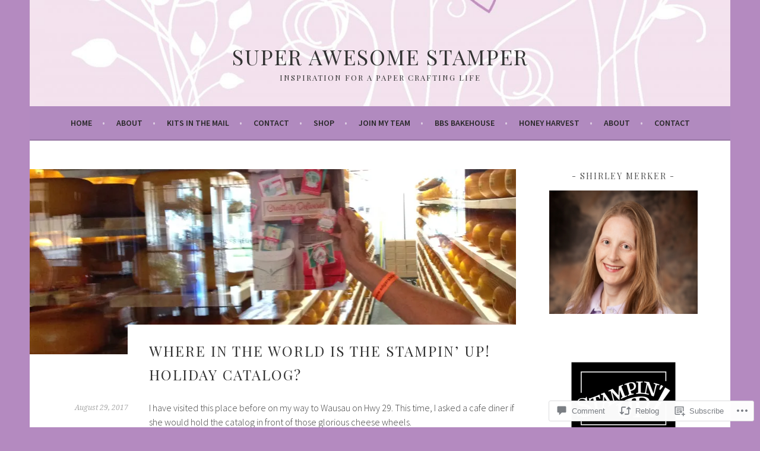

--- FILE ---
content_type: text/html; charset=UTF-8
request_url: https://superawesomestamper.com/2017/08/29/where-in-the-world-is-the-stampin-up-holiday-catalog/
body_size: 32195
content:
<!DOCTYPE html>
<html lang="en">
<head>
<meta charset="UTF-8">
<meta name="viewport" content="width=device-width, initial-scale=1">
<link rel="profile" href="http://gmpg.org/xfn/11">
<link rel="pingback" href="https://superawesomestamper.com/xmlrpc.php">
<title>Where in the World is the Stampin&#8217; Up! Holiday catalog? &#8211; Super Awesome Stamper</title>
<script type="text/javascript">
  WebFontConfig = {"google":{"families":["Playfair+Display:r:latin,latin-ext"]},"api_url":"https:\/\/fonts-api.wp.com\/css"};
  (function() {
    var wf = document.createElement('script');
    wf.src = '/wp-content/plugins/custom-fonts/js/webfont.js';
    wf.type = 'text/javascript';
    wf.async = 'true';
    var s = document.getElementsByTagName('script')[0];
    s.parentNode.insertBefore(wf, s);
	})();
</script><style id="jetpack-custom-fonts-css">.wf-active h1, .wf-active h2, .wf-active h3, .wf-active h4{font-family:"Playfair Display",serif;font-weight:400;font-style:normal}.wf-active h1{font-style:normal;font-weight:400}.wf-active h2{font-style:normal;font-weight:400}.wf-active h3{font-style:normal;font-weight:400}.wf-active h4{font-style:normal;font-weight:400}.wf-active h5, .wf-active h6{font-weight:400;font-style:normal}.wf-active .widget-title{font-family:"Playfair Display",serif;font-weight:400;font-style:normal}.wf-active .site-title{font-style:normal;font-weight:400}.wf-active .site-description{font-style:normal;font-weight:400}.wf-active .comments-title{font-style:normal;font-weight:400}.wf-active .front-widget-area .widget-title{font-family:"Playfair Display",serif;font-weight:400;font-style:normal}</style>
<meta name='robots' content='max-image-preview:large' />
<meta name="google-site-verification" content="google-site-verification=I-lU5fdocBt1hL8I-L99WEl_ivyfR3vqji0u-gwvjpE" />

<!-- Async WordPress.com Remote Login -->
<script id="wpcom_remote_login_js">
var wpcom_remote_login_extra_auth = '';
function wpcom_remote_login_remove_dom_node_id( element_id ) {
	var dom_node = document.getElementById( element_id );
	if ( dom_node ) { dom_node.parentNode.removeChild( dom_node ); }
}
function wpcom_remote_login_remove_dom_node_classes( class_name ) {
	var dom_nodes = document.querySelectorAll( '.' + class_name );
	for ( var i = 0; i < dom_nodes.length; i++ ) {
		dom_nodes[ i ].parentNode.removeChild( dom_nodes[ i ] );
	}
}
function wpcom_remote_login_final_cleanup() {
	wpcom_remote_login_remove_dom_node_classes( "wpcom_remote_login_msg" );
	wpcom_remote_login_remove_dom_node_id( "wpcom_remote_login_key" );
	wpcom_remote_login_remove_dom_node_id( "wpcom_remote_login_validate" );
	wpcom_remote_login_remove_dom_node_id( "wpcom_remote_login_js" );
	wpcom_remote_login_remove_dom_node_id( "wpcom_request_access_iframe" );
	wpcom_remote_login_remove_dom_node_id( "wpcom_request_access_styles" );
}

// Watch for messages back from the remote login
window.addEventListener( "message", function( e ) {
	if ( e.origin === "https://r-login.wordpress.com" ) {
		var data = {};
		try {
			data = JSON.parse( e.data );
		} catch( e ) {
			wpcom_remote_login_final_cleanup();
			return;
		}

		if ( data.msg === 'LOGIN' ) {
			// Clean up the login check iframe
			wpcom_remote_login_remove_dom_node_id( "wpcom_remote_login_key" );

			var id_regex = new RegExp( /^[0-9]+$/ );
			var token_regex = new RegExp( /^.*|.*|.*$/ );
			if (
				token_regex.test( data.token )
				&& id_regex.test( data.wpcomid )
			) {
				// We have everything we need to ask for a login
				var script = document.createElement( "script" );
				script.setAttribute( "id", "wpcom_remote_login_validate" );
				script.src = '/remote-login.php?wpcom_remote_login=validate'
					+ '&wpcomid=' + data.wpcomid
					+ '&token=' + encodeURIComponent( data.token )
					+ '&host=' + window.location.protocol
					+ '//' + window.location.hostname
					+ '&postid=4119'
					+ '&is_singular=1';
				document.body.appendChild( script );
			}

			return;
		}

		// Safari ITP, not logged in, so redirect
		if ( data.msg === 'LOGIN-REDIRECT' ) {
			window.location = 'https://wordpress.com/log-in?redirect_to=' + window.location.href;
			return;
		}

		// Safari ITP, storage access failed, remove the request
		if ( data.msg === 'LOGIN-REMOVE' ) {
			var css_zap = 'html { -webkit-transition: margin-top 1s; transition: margin-top 1s; } /* 9001 */ html { margin-top: 0 !important; } * html body { margin-top: 0 !important; } @media screen and ( max-width: 782px ) { html { margin-top: 0 !important; } * html body { margin-top: 0 !important; } }';
			var style_zap = document.createElement( 'style' );
			style_zap.type = 'text/css';
			style_zap.appendChild( document.createTextNode( css_zap ) );
			document.body.appendChild( style_zap );

			var e = document.getElementById( 'wpcom_request_access_iframe' );
			e.parentNode.removeChild( e );

			document.cookie = 'wordpress_com_login_access=denied; path=/; max-age=31536000';

			return;
		}

		// Safari ITP
		if ( data.msg === 'REQUEST_ACCESS' ) {
			console.log( 'request access: safari' );

			// Check ITP iframe enable/disable knob
			if ( wpcom_remote_login_extra_auth !== 'safari_itp_iframe' ) {
				return;
			}

			// If we are in a "private window" there is no ITP.
			var private_window = false;
			try {
				var opendb = window.openDatabase( null, null, null, null );
			} catch( e ) {
				private_window = true;
			}

			if ( private_window ) {
				console.log( 'private window' );
				return;
			}

			var iframe = document.createElement( 'iframe' );
			iframe.id = 'wpcom_request_access_iframe';
			iframe.setAttribute( 'scrolling', 'no' );
			iframe.setAttribute( 'sandbox', 'allow-storage-access-by-user-activation allow-scripts allow-same-origin allow-top-navigation-by-user-activation' );
			iframe.src = 'https://r-login.wordpress.com/remote-login.php?wpcom_remote_login=request_access&origin=' + encodeURIComponent( data.origin ) + '&wpcomid=' + encodeURIComponent( data.wpcomid );

			var css = 'html { -webkit-transition: margin-top 1s; transition: margin-top 1s; } /* 9001 */ html { margin-top: 46px !important; } * html body { margin-top: 46px !important; } @media screen and ( max-width: 660px ) { html { margin-top: 71px !important; } * html body { margin-top: 71px !important; } #wpcom_request_access_iframe { display: block; height: 71px !important; } } #wpcom_request_access_iframe { border: 0px; height: 46px; position: fixed; top: 0; left: 0; width: 100%; min-width: 100%; z-index: 99999; background: #23282d; } ';

			var style = document.createElement( 'style' );
			style.type = 'text/css';
			style.id = 'wpcom_request_access_styles';
			style.appendChild( document.createTextNode( css ) );
			document.body.appendChild( style );

			document.body.appendChild( iframe );
		}

		if ( data.msg === 'DONE' ) {
			wpcom_remote_login_final_cleanup();
		}
	}
}, false );

// Inject the remote login iframe after the page has had a chance to load
// more critical resources
window.addEventListener( "DOMContentLoaded", function( e ) {
	var iframe = document.createElement( "iframe" );
	iframe.style.display = "none";
	iframe.setAttribute( "scrolling", "no" );
	iframe.setAttribute( "id", "wpcom_remote_login_key" );
	iframe.src = "https://r-login.wordpress.com/remote-login.php"
		+ "?wpcom_remote_login=key"
		+ "&origin=aHR0cHM6Ly9zdXBlcmF3ZXNvbWVzdGFtcGVyLmNvbQ%3D%3D"
		+ "&wpcomid=110804676"
		+ "&time=" + Math.floor( Date.now() / 1000 );
	document.body.appendChild( iframe );
}, false );
</script>
<link rel='dns-prefetch' href='//s0.wp.com' />
<link rel='dns-prefetch' href='//widgets.wp.com' />
<link rel='dns-prefetch' href='//wordpress.com' />
<link rel='dns-prefetch' href='//fonts-api.wp.com' />
<link rel="alternate" type="application/rss+xml" title="Super Awesome Stamper &raquo; Feed" href="https://superawesomestamper.com/feed/" />
<link rel="alternate" type="application/rss+xml" title="Super Awesome Stamper &raquo; Comments Feed" href="https://superawesomestamper.com/comments/feed/" />
<link rel="alternate" type="application/rss+xml" title="Super Awesome Stamper &raquo; Where in the World is the Stampin&#8217; Up! Holiday&nbsp;catalog? Comments Feed" href="https://superawesomestamper.com/2017/08/29/where-in-the-world-is-the-stampin-up-holiday-catalog/feed/" />
	<script type="text/javascript">
		/* <![CDATA[ */
		function addLoadEvent(func) {
			var oldonload = window.onload;
			if (typeof window.onload != 'function') {
				window.onload = func;
			} else {
				window.onload = function () {
					oldonload();
					func();
				}
			}
		}
		/* ]]> */
	</script>
	<link crossorigin='anonymous' rel='stylesheet' id='all-css-0-1' href='/wp-content/mu-plugins/likes/jetpack-likes.css?m=1743883414i&cssminify=yes' type='text/css' media='all' />
<style id='wp-emoji-styles-inline-css'>

	img.wp-smiley, img.emoji {
		display: inline !important;
		border: none !important;
		box-shadow: none !important;
		height: 1em !important;
		width: 1em !important;
		margin: 0 0.07em !important;
		vertical-align: -0.1em !important;
		background: none !important;
		padding: 0 !important;
	}
/*# sourceURL=wp-emoji-styles-inline-css */
</style>
<link crossorigin='anonymous' rel='stylesheet' id='all-css-2-1' href='/wp-content/plugins/gutenberg-core/v22.2.0/build/styles/block-library/style.css?m=1764855221i&cssminify=yes' type='text/css' media='all' />
<style id='wp-block-library-inline-css'>
.has-text-align-justify {
	text-align:justify;
}
.has-text-align-justify{text-align:justify;}

/*# sourceURL=wp-block-library-inline-css */
</style><style id='wp-block-paragraph-inline-css'>
.is-small-text{font-size:.875em}.is-regular-text{font-size:1em}.is-large-text{font-size:2.25em}.is-larger-text{font-size:3em}.has-drop-cap:not(:focus):first-letter{float:left;font-size:8.4em;font-style:normal;font-weight:100;line-height:.68;margin:.05em .1em 0 0;text-transform:uppercase}body.rtl .has-drop-cap:not(:focus):first-letter{float:none;margin-left:.1em}p.has-drop-cap.has-background{overflow:hidden}:root :where(p.has-background){padding:1.25em 2.375em}:where(p.has-text-color:not(.has-link-color)) a{color:inherit}p.has-text-align-left[style*="writing-mode:vertical-lr"],p.has-text-align-right[style*="writing-mode:vertical-rl"]{rotate:180deg}
/*# sourceURL=/wp-content/plugins/gutenberg-core/v22.2.0/build/styles/block-library/paragraph/style.css */
</style>
<style id='wp-block-image-inline-css'>
.wp-block-image>a,.wp-block-image>figure>a{display:inline-block}.wp-block-image img{box-sizing:border-box;height:auto;max-width:100%;vertical-align:bottom}@media not (prefers-reduced-motion){.wp-block-image img.hide{visibility:hidden}.wp-block-image img.show{animation:show-content-image .4s}}.wp-block-image[style*=border-radius] img,.wp-block-image[style*=border-radius]>a{border-radius:inherit}.wp-block-image.has-custom-border img{box-sizing:border-box}.wp-block-image.aligncenter{text-align:center}.wp-block-image.alignfull>a,.wp-block-image.alignwide>a{width:100%}.wp-block-image.alignfull img,.wp-block-image.alignwide img{height:auto;width:100%}.wp-block-image .aligncenter,.wp-block-image .alignleft,.wp-block-image .alignright,.wp-block-image.aligncenter,.wp-block-image.alignleft,.wp-block-image.alignright{display:table}.wp-block-image .aligncenter>figcaption,.wp-block-image .alignleft>figcaption,.wp-block-image .alignright>figcaption,.wp-block-image.aligncenter>figcaption,.wp-block-image.alignleft>figcaption,.wp-block-image.alignright>figcaption{caption-side:bottom;display:table-caption}.wp-block-image .alignleft{float:left;margin:.5em 1em .5em 0}.wp-block-image .alignright{float:right;margin:.5em 0 .5em 1em}.wp-block-image .aligncenter{margin-left:auto;margin-right:auto}.wp-block-image :where(figcaption){margin-bottom:1em;margin-top:.5em}.wp-block-image.is-style-circle-mask img{border-radius:9999px}@supports ((-webkit-mask-image:none) or (mask-image:none)) or (-webkit-mask-image:none){.wp-block-image.is-style-circle-mask img{border-radius:0;-webkit-mask-image:url('data:image/svg+xml;utf8,<svg viewBox="0 0 100 100" xmlns="http://www.w3.org/2000/svg"><circle cx="50" cy="50" r="50"/></svg>');mask-image:url('data:image/svg+xml;utf8,<svg viewBox="0 0 100 100" xmlns="http://www.w3.org/2000/svg"><circle cx="50" cy="50" r="50"/></svg>');mask-mode:alpha;-webkit-mask-position:center;mask-position:center;-webkit-mask-repeat:no-repeat;mask-repeat:no-repeat;-webkit-mask-size:contain;mask-size:contain}}:root :where(.wp-block-image.is-style-rounded img,.wp-block-image .is-style-rounded img){border-radius:9999px}.wp-block-image figure{margin:0}.wp-lightbox-container{display:flex;flex-direction:column;position:relative}.wp-lightbox-container img{cursor:zoom-in}.wp-lightbox-container img:hover+button{opacity:1}.wp-lightbox-container button{align-items:center;backdrop-filter:blur(16px) saturate(180%);background-color:#5a5a5a40;border:none;border-radius:4px;cursor:zoom-in;display:flex;height:20px;justify-content:center;opacity:0;padding:0;position:absolute;right:16px;text-align:center;top:16px;width:20px;z-index:100}@media not (prefers-reduced-motion){.wp-lightbox-container button{transition:opacity .2s ease}}.wp-lightbox-container button:focus-visible{outline:3px auto #5a5a5a40;outline:3px auto -webkit-focus-ring-color;outline-offset:3px}.wp-lightbox-container button:hover{cursor:pointer;opacity:1}.wp-lightbox-container button:focus{opacity:1}.wp-lightbox-container button:focus,.wp-lightbox-container button:hover,.wp-lightbox-container button:not(:hover):not(:active):not(.has-background){background-color:#5a5a5a40;border:none}.wp-lightbox-overlay{box-sizing:border-box;cursor:zoom-out;height:100vh;left:0;overflow:hidden;position:fixed;top:0;visibility:hidden;width:100%;z-index:100000}.wp-lightbox-overlay .close-button{align-items:center;cursor:pointer;display:flex;justify-content:center;min-height:40px;min-width:40px;padding:0;position:absolute;right:calc(env(safe-area-inset-right) + 16px);top:calc(env(safe-area-inset-top) + 16px);z-index:5000000}.wp-lightbox-overlay .close-button:focus,.wp-lightbox-overlay .close-button:hover,.wp-lightbox-overlay .close-button:not(:hover):not(:active):not(.has-background){background:none;border:none}.wp-lightbox-overlay .lightbox-image-container{height:var(--wp--lightbox-container-height);left:50%;overflow:hidden;position:absolute;top:50%;transform:translate(-50%,-50%);transform-origin:top left;width:var(--wp--lightbox-container-width);z-index:9999999999}.wp-lightbox-overlay .wp-block-image{align-items:center;box-sizing:border-box;display:flex;height:100%;justify-content:center;margin:0;position:relative;transform-origin:0 0;width:100%;z-index:3000000}.wp-lightbox-overlay .wp-block-image img{height:var(--wp--lightbox-image-height);min-height:var(--wp--lightbox-image-height);min-width:var(--wp--lightbox-image-width);width:var(--wp--lightbox-image-width)}.wp-lightbox-overlay .wp-block-image figcaption{display:none}.wp-lightbox-overlay button{background:none;border:none}.wp-lightbox-overlay .scrim{background-color:#fff;height:100%;opacity:.9;position:absolute;width:100%;z-index:2000000}.wp-lightbox-overlay.active{visibility:visible}@media not (prefers-reduced-motion){.wp-lightbox-overlay.active{animation:turn-on-visibility .25s both}.wp-lightbox-overlay.active img{animation:turn-on-visibility .35s both}.wp-lightbox-overlay.show-closing-animation:not(.active){animation:turn-off-visibility .35s both}.wp-lightbox-overlay.show-closing-animation:not(.active) img{animation:turn-off-visibility .25s both}.wp-lightbox-overlay.zoom.active{animation:none;opacity:1;visibility:visible}.wp-lightbox-overlay.zoom.active .lightbox-image-container{animation:lightbox-zoom-in .4s}.wp-lightbox-overlay.zoom.active .lightbox-image-container img{animation:none}.wp-lightbox-overlay.zoom.active .scrim{animation:turn-on-visibility .4s forwards}.wp-lightbox-overlay.zoom.show-closing-animation:not(.active){animation:none}.wp-lightbox-overlay.zoom.show-closing-animation:not(.active) .lightbox-image-container{animation:lightbox-zoom-out .4s}.wp-lightbox-overlay.zoom.show-closing-animation:not(.active) .lightbox-image-container img{animation:none}.wp-lightbox-overlay.zoom.show-closing-animation:not(.active) .scrim{animation:turn-off-visibility .4s forwards}}@keyframes show-content-image{0%{visibility:hidden}99%{visibility:hidden}to{visibility:visible}}@keyframes turn-on-visibility{0%{opacity:0}to{opacity:1}}@keyframes turn-off-visibility{0%{opacity:1;visibility:visible}99%{opacity:0;visibility:visible}to{opacity:0;visibility:hidden}}@keyframes lightbox-zoom-in{0%{transform:translate(calc((-100vw + var(--wp--lightbox-scrollbar-width))/2 + var(--wp--lightbox-initial-left-position)),calc(-50vh + var(--wp--lightbox-initial-top-position))) scale(var(--wp--lightbox-scale))}to{transform:translate(-50%,-50%) scale(1)}}@keyframes lightbox-zoom-out{0%{transform:translate(-50%,-50%) scale(1);visibility:visible}99%{visibility:visible}to{transform:translate(calc((-100vw + var(--wp--lightbox-scrollbar-width))/2 + var(--wp--lightbox-initial-left-position)),calc(-50vh + var(--wp--lightbox-initial-top-position))) scale(var(--wp--lightbox-scale));visibility:hidden}}
/*# sourceURL=/wp-content/plugins/gutenberg-core/v22.2.0/build/styles/block-library/image/style.css */
</style>
<style id='global-styles-inline-css'>
:root{--wp--preset--aspect-ratio--square: 1;--wp--preset--aspect-ratio--4-3: 4/3;--wp--preset--aspect-ratio--3-4: 3/4;--wp--preset--aspect-ratio--3-2: 3/2;--wp--preset--aspect-ratio--2-3: 2/3;--wp--preset--aspect-ratio--16-9: 16/9;--wp--preset--aspect-ratio--9-16: 9/16;--wp--preset--color--black: #000000;--wp--preset--color--cyan-bluish-gray: #abb8c3;--wp--preset--color--white: #ffffff;--wp--preset--color--pale-pink: #f78da7;--wp--preset--color--vivid-red: #cf2e2e;--wp--preset--color--luminous-vivid-orange: #ff6900;--wp--preset--color--luminous-vivid-amber: #fcb900;--wp--preset--color--light-green-cyan: #7bdcb5;--wp--preset--color--vivid-green-cyan: #00d084;--wp--preset--color--pale-cyan-blue: #8ed1fc;--wp--preset--color--vivid-cyan-blue: #0693e3;--wp--preset--color--vivid-purple: #9b51e0;--wp--preset--gradient--vivid-cyan-blue-to-vivid-purple: linear-gradient(135deg,rgb(6,147,227) 0%,rgb(155,81,224) 100%);--wp--preset--gradient--light-green-cyan-to-vivid-green-cyan: linear-gradient(135deg,rgb(122,220,180) 0%,rgb(0,208,130) 100%);--wp--preset--gradient--luminous-vivid-amber-to-luminous-vivid-orange: linear-gradient(135deg,rgb(252,185,0) 0%,rgb(255,105,0) 100%);--wp--preset--gradient--luminous-vivid-orange-to-vivid-red: linear-gradient(135deg,rgb(255,105,0) 0%,rgb(207,46,46) 100%);--wp--preset--gradient--very-light-gray-to-cyan-bluish-gray: linear-gradient(135deg,rgb(238,238,238) 0%,rgb(169,184,195) 100%);--wp--preset--gradient--cool-to-warm-spectrum: linear-gradient(135deg,rgb(74,234,220) 0%,rgb(151,120,209) 20%,rgb(207,42,186) 40%,rgb(238,44,130) 60%,rgb(251,105,98) 80%,rgb(254,248,76) 100%);--wp--preset--gradient--blush-light-purple: linear-gradient(135deg,rgb(255,206,236) 0%,rgb(152,150,240) 100%);--wp--preset--gradient--blush-bordeaux: linear-gradient(135deg,rgb(254,205,165) 0%,rgb(254,45,45) 50%,rgb(107,0,62) 100%);--wp--preset--gradient--luminous-dusk: linear-gradient(135deg,rgb(255,203,112) 0%,rgb(199,81,192) 50%,rgb(65,88,208) 100%);--wp--preset--gradient--pale-ocean: linear-gradient(135deg,rgb(255,245,203) 0%,rgb(182,227,212) 50%,rgb(51,167,181) 100%);--wp--preset--gradient--electric-grass: linear-gradient(135deg,rgb(202,248,128) 0%,rgb(113,206,126) 100%);--wp--preset--gradient--midnight: linear-gradient(135deg,rgb(2,3,129) 0%,rgb(40,116,252) 100%);--wp--preset--font-size--small: 13px;--wp--preset--font-size--medium: 20px;--wp--preset--font-size--large: 36px;--wp--preset--font-size--x-large: 42px;--wp--preset--font-family--albert-sans: 'Albert Sans', sans-serif;--wp--preset--font-family--alegreya: Alegreya, serif;--wp--preset--font-family--arvo: Arvo, serif;--wp--preset--font-family--bodoni-moda: 'Bodoni Moda', serif;--wp--preset--font-family--bricolage-grotesque: 'Bricolage Grotesque', sans-serif;--wp--preset--font-family--cabin: Cabin, sans-serif;--wp--preset--font-family--chivo: Chivo, sans-serif;--wp--preset--font-family--commissioner: Commissioner, sans-serif;--wp--preset--font-family--cormorant: Cormorant, serif;--wp--preset--font-family--courier-prime: 'Courier Prime', monospace;--wp--preset--font-family--crimson-pro: 'Crimson Pro', serif;--wp--preset--font-family--dm-mono: 'DM Mono', monospace;--wp--preset--font-family--dm-sans: 'DM Sans', sans-serif;--wp--preset--font-family--dm-serif-display: 'DM Serif Display', serif;--wp--preset--font-family--domine: Domine, serif;--wp--preset--font-family--eb-garamond: 'EB Garamond', serif;--wp--preset--font-family--epilogue: Epilogue, sans-serif;--wp--preset--font-family--fahkwang: Fahkwang, sans-serif;--wp--preset--font-family--figtree: Figtree, sans-serif;--wp--preset--font-family--fira-sans: 'Fira Sans', sans-serif;--wp--preset--font-family--fjalla-one: 'Fjalla One', sans-serif;--wp--preset--font-family--fraunces: Fraunces, serif;--wp--preset--font-family--gabarito: Gabarito, system-ui;--wp--preset--font-family--ibm-plex-mono: 'IBM Plex Mono', monospace;--wp--preset--font-family--ibm-plex-sans: 'IBM Plex Sans', sans-serif;--wp--preset--font-family--ibarra-real-nova: 'Ibarra Real Nova', serif;--wp--preset--font-family--instrument-serif: 'Instrument Serif', serif;--wp--preset--font-family--inter: Inter, sans-serif;--wp--preset--font-family--josefin-sans: 'Josefin Sans', sans-serif;--wp--preset--font-family--jost: Jost, sans-serif;--wp--preset--font-family--libre-baskerville: 'Libre Baskerville', serif;--wp--preset--font-family--libre-franklin: 'Libre Franklin', sans-serif;--wp--preset--font-family--literata: Literata, serif;--wp--preset--font-family--lora: Lora, serif;--wp--preset--font-family--merriweather: Merriweather, serif;--wp--preset--font-family--montserrat: Montserrat, sans-serif;--wp--preset--font-family--newsreader: Newsreader, serif;--wp--preset--font-family--noto-sans-mono: 'Noto Sans Mono', sans-serif;--wp--preset--font-family--nunito: Nunito, sans-serif;--wp--preset--font-family--open-sans: 'Open Sans', sans-serif;--wp--preset--font-family--overpass: Overpass, sans-serif;--wp--preset--font-family--pt-serif: 'PT Serif', serif;--wp--preset--font-family--petrona: Petrona, serif;--wp--preset--font-family--piazzolla: Piazzolla, serif;--wp--preset--font-family--playfair-display: 'Playfair Display', serif;--wp--preset--font-family--plus-jakarta-sans: 'Plus Jakarta Sans', sans-serif;--wp--preset--font-family--poppins: Poppins, sans-serif;--wp--preset--font-family--raleway: Raleway, sans-serif;--wp--preset--font-family--roboto: Roboto, sans-serif;--wp--preset--font-family--roboto-slab: 'Roboto Slab', serif;--wp--preset--font-family--rubik: Rubik, sans-serif;--wp--preset--font-family--rufina: Rufina, serif;--wp--preset--font-family--sora: Sora, sans-serif;--wp--preset--font-family--source-sans-3: 'Source Sans 3', sans-serif;--wp--preset--font-family--source-serif-4: 'Source Serif 4', serif;--wp--preset--font-family--space-mono: 'Space Mono', monospace;--wp--preset--font-family--syne: Syne, sans-serif;--wp--preset--font-family--texturina: Texturina, serif;--wp--preset--font-family--urbanist: Urbanist, sans-serif;--wp--preset--font-family--work-sans: 'Work Sans', sans-serif;--wp--preset--spacing--20: 0.44rem;--wp--preset--spacing--30: 0.67rem;--wp--preset--spacing--40: 1rem;--wp--preset--spacing--50: 1.5rem;--wp--preset--spacing--60: 2.25rem;--wp--preset--spacing--70: 3.38rem;--wp--preset--spacing--80: 5.06rem;--wp--preset--shadow--natural: 6px 6px 9px rgba(0, 0, 0, 0.2);--wp--preset--shadow--deep: 12px 12px 50px rgba(0, 0, 0, 0.4);--wp--preset--shadow--sharp: 6px 6px 0px rgba(0, 0, 0, 0.2);--wp--preset--shadow--outlined: 6px 6px 0px -3px rgb(255, 255, 255), 6px 6px rgb(0, 0, 0);--wp--preset--shadow--crisp: 6px 6px 0px rgb(0, 0, 0);}:where(.is-layout-flex){gap: 0.5em;}:where(.is-layout-grid){gap: 0.5em;}body .is-layout-flex{display: flex;}.is-layout-flex{flex-wrap: wrap;align-items: center;}.is-layout-flex > :is(*, div){margin: 0;}body .is-layout-grid{display: grid;}.is-layout-grid > :is(*, div){margin: 0;}:where(.wp-block-columns.is-layout-flex){gap: 2em;}:where(.wp-block-columns.is-layout-grid){gap: 2em;}:where(.wp-block-post-template.is-layout-flex){gap: 1.25em;}:where(.wp-block-post-template.is-layout-grid){gap: 1.25em;}.has-black-color{color: var(--wp--preset--color--black) !important;}.has-cyan-bluish-gray-color{color: var(--wp--preset--color--cyan-bluish-gray) !important;}.has-white-color{color: var(--wp--preset--color--white) !important;}.has-pale-pink-color{color: var(--wp--preset--color--pale-pink) !important;}.has-vivid-red-color{color: var(--wp--preset--color--vivid-red) !important;}.has-luminous-vivid-orange-color{color: var(--wp--preset--color--luminous-vivid-orange) !important;}.has-luminous-vivid-amber-color{color: var(--wp--preset--color--luminous-vivid-amber) !important;}.has-light-green-cyan-color{color: var(--wp--preset--color--light-green-cyan) !important;}.has-vivid-green-cyan-color{color: var(--wp--preset--color--vivid-green-cyan) !important;}.has-pale-cyan-blue-color{color: var(--wp--preset--color--pale-cyan-blue) !important;}.has-vivid-cyan-blue-color{color: var(--wp--preset--color--vivid-cyan-blue) !important;}.has-vivid-purple-color{color: var(--wp--preset--color--vivid-purple) !important;}.has-black-background-color{background-color: var(--wp--preset--color--black) !important;}.has-cyan-bluish-gray-background-color{background-color: var(--wp--preset--color--cyan-bluish-gray) !important;}.has-white-background-color{background-color: var(--wp--preset--color--white) !important;}.has-pale-pink-background-color{background-color: var(--wp--preset--color--pale-pink) !important;}.has-vivid-red-background-color{background-color: var(--wp--preset--color--vivid-red) !important;}.has-luminous-vivid-orange-background-color{background-color: var(--wp--preset--color--luminous-vivid-orange) !important;}.has-luminous-vivid-amber-background-color{background-color: var(--wp--preset--color--luminous-vivid-amber) !important;}.has-light-green-cyan-background-color{background-color: var(--wp--preset--color--light-green-cyan) !important;}.has-vivid-green-cyan-background-color{background-color: var(--wp--preset--color--vivid-green-cyan) !important;}.has-pale-cyan-blue-background-color{background-color: var(--wp--preset--color--pale-cyan-blue) !important;}.has-vivid-cyan-blue-background-color{background-color: var(--wp--preset--color--vivid-cyan-blue) !important;}.has-vivid-purple-background-color{background-color: var(--wp--preset--color--vivid-purple) !important;}.has-black-border-color{border-color: var(--wp--preset--color--black) !important;}.has-cyan-bluish-gray-border-color{border-color: var(--wp--preset--color--cyan-bluish-gray) !important;}.has-white-border-color{border-color: var(--wp--preset--color--white) !important;}.has-pale-pink-border-color{border-color: var(--wp--preset--color--pale-pink) !important;}.has-vivid-red-border-color{border-color: var(--wp--preset--color--vivid-red) !important;}.has-luminous-vivid-orange-border-color{border-color: var(--wp--preset--color--luminous-vivid-orange) !important;}.has-luminous-vivid-amber-border-color{border-color: var(--wp--preset--color--luminous-vivid-amber) !important;}.has-light-green-cyan-border-color{border-color: var(--wp--preset--color--light-green-cyan) !important;}.has-vivid-green-cyan-border-color{border-color: var(--wp--preset--color--vivid-green-cyan) !important;}.has-pale-cyan-blue-border-color{border-color: var(--wp--preset--color--pale-cyan-blue) !important;}.has-vivid-cyan-blue-border-color{border-color: var(--wp--preset--color--vivid-cyan-blue) !important;}.has-vivid-purple-border-color{border-color: var(--wp--preset--color--vivid-purple) !important;}.has-vivid-cyan-blue-to-vivid-purple-gradient-background{background: var(--wp--preset--gradient--vivid-cyan-blue-to-vivid-purple) !important;}.has-light-green-cyan-to-vivid-green-cyan-gradient-background{background: var(--wp--preset--gradient--light-green-cyan-to-vivid-green-cyan) !important;}.has-luminous-vivid-amber-to-luminous-vivid-orange-gradient-background{background: var(--wp--preset--gradient--luminous-vivid-amber-to-luminous-vivid-orange) !important;}.has-luminous-vivid-orange-to-vivid-red-gradient-background{background: var(--wp--preset--gradient--luminous-vivid-orange-to-vivid-red) !important;}.has-very-light-gray-to-cyan-bluish-gray-gradient-background{background: var(--wp--preset--gradient--very-light-gray-to-cyan-bluish-gray) !important;}.has-cool-to-warm-spectrum-gradient-background{background: var(--wp--preset--gradient--cool-to-warm-spectrum) !important;}.has-blush-light-purple-gradient-background{background: var(--wp--preset--gradient--blush-light-purple) !important;}.has-blush-bordeaux-gradient-background{background: var(--wp--preset--gradient--blush-bordeaux) !important;}.has-luminous-dusk-gradient-background{background: var(--wp--preset--gradient--luminous-dusk) !important;}.has-pale-ocean-gradient-background{background: var(--wp--preset--gradient--pale-ocean) !important;}.has-electric-grass-gradient-background{background: var(--wp--preset--gradient--electric-grass) !important;}.has-midnight-gradient-background{background: var(--wp--preset--gradient--midnight) !important;}.has-small-font-size{font-size: var(--wp--preset--font-size--small) !important;}.has-medium-font-size{font-size: var(--wp--preset--font-size--medium) !important;}.has-large-font-size{font-size: var(--wp--preset--font-size--large) !important;}.has-x-large-font-size{font-size: var(--wp--preset--font-size--x-large) !important;}.has-albert-sans-font-family{font-family: var(--wp--preset--font-family--albert-sans) !important;}.has-alegreya-font-family{font-family: var(--wp--preset--font-family--alegreya) !important;}.has-arvo-font-family{font-family: var(--wp--preset--font-family--arvo) !important;}.has-bodoni-moda-font-family{font-family: var(--wp--preset--font-family--bodoni-moda) !important;}.has-bricolage-grotesque-font-family{font-family: var(--wp--preset--font-family--bricolage-grotesque) !important;}.has-cabin-font-family{font-family: var(--wp--preset--font-family--cabin) !important;}.has-chivo-font-family{font-family: var(--wp--preset--font-family--chivo) !important;}.has-commissioner-font-family{font-family: var(--wp--preset--font-family--commissioner) !important;}.has-cormorant-font-family{font-family: var(--wp--preset--font-family--cormorant) !important;}.has-courier-prime-font-family{font-family: var(--wp--preset--font-family--courier-prime) !important;}.has-crimson-pro-font-family{font-family: var(--wp--preset--font-family--crimson-pro) !important;}.has-dm-mono-font-family{font-family: var(--wp--preset--font-family--dm-mono) !important;}.has-dm-sans-font-family{font-family: var(--wp--preset--font-family--dm-sans) !important;}.has-dm-serif-display-font-family{font-family: var(--wp--preset--font-family--dm-serif-display) !important;}.has-domine-font-family{font-family: var(--wp--preset--font-family--domine) !important;}.has-eb-garamond-font-family{font-family: var(--wp--preset--font-family--eb-garamond) !important;}.has-epilogue-font-family{font-family: var(--wp--preset--font-family--epilogue) !important;}.has-fahkwang-font-family{font-family: var(--wp--preset--font-family--fahkwang) !important;}.has-figtree-font-family{font-family: var(--wp--preset--font-family--figtree) !important;}.has-fira-sans-font-family{font-family: var(--wp--preset--font-family--fira-sans) !important;}.has-fjalla-one-font-family{font-family: var(--wp--preset--font-family--fjalla-one) !important;}.has-fraunces-font-family{font-family: var(--wp--preset--font-family--fraunces) !important;}.has-gabarito-font-family{font-family: var(--wp--preset--font-family--gabarito) !important;}.has-ibm-plex-mono-font-family{font-family: var(--wp--preset--font-family--ibm-plex-mono) !important;}.has-ibm-plex-sans-font-family{font-family: var(--wp--preset--font-family--ibm-plex-sans) !important;}.has-ibarra-real-nova-font-family{font-family: var(--wp--preset--font-family--ibarra-real-nova) !important;}.has-instrument-serif-font-family{font-family: var(--wp--preset--font-family--instrument-serif) !important;}.has-inter-font-family{font-family: var(--wp--preset--font-family--inter) !important;}.has-josefin-sans-font-family{font-family: var(--wp--preset--font-family--josefin-sans) !important;}.has-jost-font-family{font-family: var(--wp--preset--font-family--jost) !important;}.has-libre-baskerville-font-family{font-family: var(--wp--preset--font-family--libre-baskerville) !important;}.has-libre-franklin-font-family{font-family: var(--wp--preset--font-family--libre-franklin) !important;}.has-literata-font-family{font-family: var(--wp--preset--font-family--literata) !important;}.has-lora-font-family{font-family: var(--wp--preset--font-family--lora) !important;}.has-merriweather-font-family{font-family: var(--wp--preset--font-family--merriweather) !important;}.has-montserrat-font-family{font-family: var(--wp--preset--font-family--montserrat) !important;}.has-newsreader-font-family{font-family: var(--wp--preset--font-family--newsreader) !important;}.has-noto-sans-mono-font-family{font-family: var(--wp--preset--font-family--noto-sans-mono) !important;}.has-nunito-font-family{font-family: var(--wp--preset--font-family--nunito) !important;}.has-open-sans-font-family{font-family: var(--wp--preset--font-family--open-sans) !important;}.has-overpass-font-family{font-family: var(--wp--preset--font-family--overpass) !important;}.has-pt-serif-font-family{font-family: var(--wp--preset--font-family--pt-serif) !important;}.has-petrona-font-family{font-family: var(--wp--preset--font-family--petrona) !important;}.has-piazzolla-font-family{font-family: var(--wp--preset--font-family--piazzolla) !important;}.has-playfair-display-font-family{font-family: var(--wp--preset--font-family--playfair-display) !important;}.has-plus-jakarta-sans-font-family{font-family: var(--wp--preset--font-family--plus-jakarta-sans) !important;}.has-poppins-font-family{font-family: var(--wp--preset--font-family--poppins) !important;}.has-raleway-font-family{font-family: var(--wp--preset--font-family--raleway) !important;}.has-roboto-font-family{font-family: var(--wp--preset--font-family--roboto) !important;}.has-roboto-slab-font-family{font-family: var(--wp--preset--font-family--roboto-slab) !important;}.has-rubik-font-family{font-family: var(--wp--preset--font-family--rubik) !important;}.has-rufina-font-family{font-family: var(--wp--preset--font-family--rufina) !important;}.has-sora-font-family{font-family: var(--wp--preset--font-family--sora) !important;}.has-source-sans-3-font-family{font-family: var(--wp--preset--font-family--source-sans-3) !important;}.has-source-serif-4-font-family{font-family: var(--wp--preset--font-family--source-serif-4) !important;}.has-space-mono-font-family{font-family: var(--wp--preset--font-family--space-mono) !important;}.has-syne-font-family{font-family: var(--wp--preset--font-family--syne) !important;}.has-texturina-font-family{font-family: var(--wp--preset--font-family--texturina) !important;}.has-urbanist-font-family{font-family: var(--wp--preset--font-family--urbanist) !important;}.has-work-sans-font-family{font-family: var(--wp--preset--font-family--work-sans) !important;}
/*# sourceURL=global-styles-inline-css */
</style>

<style id='classic-theme-styles-inline-css'>
/*! This file is auto-generated */
.wp-block-button__link{color:#fff;background-color:#32373c;border-radius:9999px;box-shadow:none;text-decoration:none;padding:calc(.667em + 2px) calc(1.333em + 2px);font-size:1.125em}.wp-block-file__button{background:#32373c;color:#fff;text-decoration:none}
/*# sourceURL=/wp-includes/css/classic-themes.min.css */
</style>
<link crossorigin='anonymous' rel='stylesheet' id='all-css-4-1' href='/_static/??-eJx9j9sOwjAIhl/[base64]&cssminify=yes' type='text/css' media='all' />
<link rel='stylesheet' id='verbum-gutenberg-css-css' href='https://widgets.wp.com/verbum-block-editor/block-editor.css?ver=1738686361' media='all' />
<link crossorigin='anonymous' rel='stylesheet' id='all-css-6-1' href='/_static/??/wp-content/mu-plugins/comment-likes/css/comment-likes.css,/i/noticons/noticons.css?m=1436783281j&cssminify=yes' type='text/css' media='all' />
<link rel='stylesheet' id='sela-fonts-css' href='https://fonts-api.wp.com/css?family=Source+Sans+Pro%3A300%2C300italic%2C400%2C400italic%2C600%7CDroid+Serif%3A400%2C400italic%7COswald%3A300%2C400&#038;subset=latin%2Clatin-ext' media='all' />
<link crossorigin='anonymous' rel='stylesheet' id='all-css-8-1' href='/_static/??-eJyFjcEKwkAMRH/Idai21Iv4KdKGULdussHsUvx7rfTgQfA2A+/NYLFAWQtrgdRgqU5RHTMXG+i+dUjOimtUwsTKj/g2/Hfck/sOX6PlxsIOqyOc0wAvz8R/qfXqQ4bFKMvKX+Tc9N3xcGr7pp1fVr9EIA==&cssminify=yes' type='text/css' media='all' />
<style id='sela-style-inline-css'>
.site-branding { background-image: url(https://superawesomestamper.com/wp-content/uploads/2016/05/cropped-5-1-2016-blog-header-00141.jpg); }
/*# sourceURL=sela-style-inline-css */
</style>
<style id='jetpack_facebook_likebox-inline-css'>
.widget_facebook_likebox {
	overflow: hidden;
}

/*# sourceURL=/wp-content/mu-plugins/jetpack-plugin/moon/modules/widgets/facebook-likebox/style.css */
</style>
<link crossorigin='anonymous' rel='stylesheet' id='all-css-10-1' href='/_static/??-eJzTLy/QTc7PK0nNK9HPLdUtyClNz8wr1i9KTcrJTwcy0/WTi5G5ekCujj52Temp+bo5+cmJJZn5eSgc3bScxMwikFb7XFtDE1NLExMLc0OTLACohS2q&cssminify=yes' type='text/css' media='all' />
<link crossorigin='anonymous' rel='stylesheet' id='print-css-11-1' href='/wp-content/mu-plugins/global-print/global-print.css?m=1465851035i&cssminify=yes' type='text/css' media='print' />
<style id='jetpack-global-styles-frontend-style-inline-css'>
:root { --font-headings: unset; --font-base: unset; --font-headings-default: -apple-system,BlinkMacSystemFont,"Segoe UI",Roboto,Oxygen-Sans,Ubuntu,Cantarell,"Helvetica Neue",sans-serif; --font-base-default: -apple-system,BlinkMacSystemFont,"Segoe UI",Roboto,Oxygen-Sans,Ubuntu,Cantarell,"Helvetica Neue",sans-serif;}
/*# sourceURL=jetpack-global-styles-frontend-style-inline-css */
</style>
<link crossorigin='anonymous' rel='stylesheet' id='all-css-14-1' href='/_static/??-eJyNjcEKwjAQRH/IuFRT6kX8FNkmS5K6yQY3Qfx7bfEiXrwM82B4A49qnJRGpUHupnIPqSgs1Cq624chi6zhO5OCRryTR++fW00l7J3qDv43XVNxoOISsmEJol/wY2uR8vs3WggsM/I6uOTzMI3Hw8lOg11eUT1JKA==&cssminify=yes' type='text/css' media='all' />
<script type="text/javascript" id="wpcom-actionbar-placeholder-js-extra">
/* <![CDATA[ */
var actionbardata = {"siteID":"110804676","postID":"4119","siteURL":"https://superawesomestamper.com","xhrURL":"https://superawesomestamper.com/wp-admin/admin-ajax.php","nonce":"2b992cfbfc","isLoggedIn":"","statusMessage":"","subsEmailDefault":"instantly","proxyScriptUrl":"https://s0.wp.com/wp-content/js/wpcom-proxy-request.js?m=1513050504i&amp;ver=20211021","shortlink":"https://wp.me/p7uVmc-14r","i18n":{"followedText":"New posts from this site will now appear in your \u003Ca href=\"https://wordpress.com/reader\"\u003EReader\u003C/a\u003E","foldBar":"Collapse this bar","unfoldBar":"Expand this bar","shortLinkCopied":"Shortlink copied to clipboard."}};
//# sourceURL=wpcom-actionbar-placeholder-js-extra
/* ]]> */
</script>
<script type="text/javascript" id="jetpack-mu-wpcom-settings-js-before">
/* <![CDATA[ */
var JETPACK_MU_WPCOM_SETTINGS = {"assetsUrl":"https://s0.wp.com/wp-content/mu-plugins/jetpack-mu-wpcom-plugin/moon/jetpack_vendor/automattic/jetpack-mu-wpcom/src/build/"};
//# sourceURL=jetpack-mu-wpcom-settings-js-before
/* ]]> */
</script>
<script crossorigin='anonymous' type='text/javascript'  src='/_static/??-eJzTLy/QTc7PK0nNK9HPKtYvyinRLSjKr6jUyyrW0QfKZeYl55SmpBaDJLMKS1OLKqGUXm5mHkFFurmZ6UWJJalQxfa5tobmRgamxgZmFpZZACbyLJI='></script>
<script type="text/javascript" id="rlt-proxy-js-after">
/* <![CDATA[ */
	rltInitialize( {"token":null,"iframeOrigins":["https:\/\/widgets.wp.com"]} );
//# sourceURL=rlt-proxy-js-after
/* ]]> */
</script>
<link rel="EditURI" type="application/rsd+xml" title="RSD" href="https://superawesomestamper.wordpress.com/xmlrpc.php?rsd" />
<meta name="generator" content="WordPress.com" />
<link rel="canonical" href="https://superawesomestamper.com/2017/08/29/where-in-the-world-is-the-stampin-up-holiday-catalog/" />
<link rel='shortlink' href='https://wp.me/p7uVmc-14r' />
<link rel="alternate" type="application/json+oembed" href="https://public-api.wordpress.com/oembed/?format=json&amp;url=https%3A%2F%2Fsuperawesomestamper.com%2F2017%2F08%2F29%2Fwhere-in-the-world-is-the-stampin-up-holiday-catalog%2F&amp;for=wpcom-auto-discovery" /><link rel="alternate" type="application/xml+oembed" href="https://public-api.wordpress.com/oembed/?format=xml&amp;url=https%3A%2F%2Fsuperawesomestamper.com%2F2017%2F08%2F29%2Fwhere-in-the-world-is-the-stampin-up-holiday-catalog%2F&amp;for=wpcom-auto-discovery" />
<!-- Jetpack Open Graph Tags -->
<meta property="og:type" content="article" />
<meta property="og:title" content="Where in the World is the Stampin&#8217; Up! Holiday catalog?" />
<meta property="og:url" content="https://superawesomestamper.com/2017/08/29/where-in-the-world-is-the-stampin-up-holiday-catalog/" />
<meta property="og:description" content="I have visited this place before on my way to Wausau on Hwy 29. This time, I asked a cafe diner if she would hold the catalog in front of those glorious cheese wheels. The cows are on site a few st…" />
<meta property="article:published_time" content="2017-08-30T02:18:11+00:00" />
<meta property="article:modified_time" content="2017-08-30T20:53:14+00:00" />
<meta property="og:site_name" content="Super Awesome Stamper" />
<meta property="og:image" content="https://i0.wp.com/superawesomestamper.com/wp-content/uploads/2017/08/img_7446.jpg?fit=900%2C1200&#038;ssl=1" />
<meta property="og:image:width" content="900" />
<meta property="og:image:height" content="1200" />
<meta property="og:image:alt" content="" />
<meta property="og:locale" content="en_US" />
<meta property="article:publisher" content="https://www.facebook.com/WordPresscom" />
<meta name="twitter:text:title" content="Where in the World is the Stampin&#8217; Up! Holiday&nbsp;catalog?" />
<meta name="twitter:image" content="https://i0.wp.com/superawesomestamper.com/wp-content/uploads/2017/08/img_7446.jpg?fit=900%2C1200&#038;ssl=1&#038;w=640" />
<meta name="twitter:card" content="summary_large_image" />

<!-- End Jetpack Open Graph Tags -->
<link rel="shortcut icon" type="image/x-icon" href="https://s0.wp.com/i/favicon.ico?m=1713425267i" sizes="16x16 24x24 32x32 48x48" />
<link rel="icon" type="image/x-icon" href="https://s0.wp.com/i/favicon.ico?m=1713425267i" sizes="16x16 24x24 32x32 48x48" />
<link rel="apple-touch-icon" href="https://s0.wp.com/i/webclip.png?m=1713868326i" />
<link rel="search" type="application/opensearchdescription+xml" href="https://superawesomestamper.com/osd.xml" title="Super Awesome Stamper" />
<link rel="search" type="application/opensearchdescription+xml" href="https://s1.wp.com/opensearch.xml" title="WordPress.com" />
<meta name="theme-color" content="#b48ac0" />
<meta name="description" content="I have visited this place before on my way to Wausau on Hwy 29. This time, I asked a cafe diner if she would hold the catalog in front of those glorious cheese wheels. The cows are on site a few steps away from the cheese store and cafe. I think there is a walking&hellip;" />
<style type="text/css" id="custom-background-css">
body.custom-background { background-color: #b48ac0; }
</style>
	<style type="text/css" id="custom-colors-css">    .nav-menu > li > a:after {
        color: rgba(0, 0, 0, 0.3);
    }
.main-navigation a, .social-links ul a:before { color: #282828;}
.menu-toggle, .menu-toggle:hover, .menu-toggle:focus { color: #282828;}
.main-navigation.toggled ul ul, .main-navigation.toggled ul ul a { color: #282828;}
.site-info a { color: #FFFFFF;}
.main-navigation li.current_page_ancestor > a, .main-navigation li.current-menu-ancestor > a { color: #282828;}
.main-navigation a:hover, .main-navigation ul > :hover > a, .main-navigation ul > .focus > a { color: #282828;}
.main-navigation li.current_page_item > a, .main-navigation li.current-menu-item > a { color: #282828;}
.main-navigation li.current_page_item > a .sub-menu li a, .main-navigation li.current-menu-item > a .sub-menu li a, .main-navigation ul ul li.current_page_item > a, .main-navigation ul ul li.current-menu-item > a { color: #4F4F4F;}
body { background-color: #b48ac0;}
.main-navigation, button { background-color: #b18abf;}
.main-navigation .nav-menu > li > a:after, .main-navigation .menu > li > a:after { color: #DDCDE3;}
a, .entry-title a:hover, .comment-meta a, .jetpack-testimonial .entry-title { color: #8F58A1;}
.widget_flickr #flickr_badge_uber_wrapper td a:last-child, .widget-area .milestone-countdown .difference { color: #8F58A1;}
.main-navigation ul ul a:hover, .main-navigation ul ul > li.focus > a { color: #8F58A1;}
input[type="button"], input[type="reset"], input[type="submit"], #infinite-handle span { background-color: #8F58A1;}
input[type="text"]:focus,
            input[type="email"]:focus,
            input[type="password"]:focus,
            input[type="search"]:focus,
            input[type="url"]:focus,
            textarea:focus { border-color: #8F58A1;}
.social-links ul a:before, .footer-widget-area button { background-color: #C6AFCF;}
.site-info a:hover { color: #C6AFCF;}
.footer-widget-area a:hover { color: #8C569D;}
</style>
<link crossorigin='anonymous' rel='stylesheet' id='all-css-0-3' href='/_static/??-eJydz90KwjAMBeAXsgtz6PBCfBTp0jCypT8sLcW3d/7ipXp5DuHjBGoyGEOmkMEXk6SMHBQmysni/MzgYwxw5oAwSMRZQSsnWhpU3cD3go+uCCmgXWJRkvfRq/gXrOxGyuusiGzFeHJsDa/IWuWL0K/u49XC4kDLoLhwynzXPlPjOdzkkz+2/a479Puu3U5XmsV/8A==&cssminify=yes' type='text/css' media='all' />
</head>

<body class="wp-singular post-template-default single single-post postid-4119 single-format-standard custom-background wp-theme-pubsela customizer-styles-applied not-multi-author display-header-text jetpack-reblog-enabled custom-colors">
<div id="page" class="hfeed site">
	<header id="masthead" class="site-header" role="banner">
		<a class="skip-link screen-reader-text" href="#content" title="Skip to content">Skip to content</a>

		<div class="site-branding">
			<a href="https://superawesomestamper.com/" class="site-logo-link" rel="home" itemprop="url"></a>			<h1 class="site-title"><a href="https://superawesomestamper.com/" title="Super Awesome Stamper" rel="home">Super Awesome Stamper</a></h1>
							<h2 class="site-description">inspiration for a paper crafting life</h2>
					</div><!-- .site-branding -->

		<nav id="site-navigation" class="main-navigation" role="navigation">
			<button class="menu-toggle" aria-controls="menu" aria-expanded="false">Menu</button>
			<div class="menu-primary-container"><ul id="menu-primary" class="menu"><li id="menu-item-5" class="menu-item menu-item-type-custom menu-item-object-custom menu-item-5"><a href="/">Home</a></li>
<li id="menu-item-6" class="menu-item menu-item-type-post_type menu-item-object-page menu-item-6"><a target="_blank" rel="noopener" href="https://superawesomestamper.com/about/">About</a></li>
<li id="menu-item-11810" class="menu-item menu-item-type-custom menu-item-object-custom menu-item-11810"><a target="_blank" rel="noopener" href="https://superawesomestamper.com/2026/01/14/stair-step-kits-in-the-mail-on-sale-now/">Kits in the Mail</a></li>
<li id="menu-item-7" class="menu-item menu-item-type-post_type menu-item-object-page menu-item-7"><a href="https://superawesomestamper.com/contact/">Contact</a></li>
<li id="menu-item-21" class="menu-item menu-item-type-custom menu-item-object-custom menu-item-21"><a target="_blank" rel="noopener" href="http://www.stampinup.com/ECWeb/default.aspx?dbwsdemoid=69777">SHOP</a></li>
<li id="menu-item-22" class="menu-item menu-item-type-custom menu-item-object-custom menu-item-22"><a target="_blank" rel="noopener" href="https://www.stampinup.com/join?demoid=69777">Join My Team</a></li>
<li id="menu-item-20957" class="menu-item menu-item-type-custom menu-item-object-custom menu-item-20957"><a target="_blank" rel="noopener" href="https://superawesomestamper.com/2026/01/16/february-cookie-boxes-featuring-heart-cookie-cake/">BBS Bakehouse</a></li>
<li id="menu-item-20961" class="menu-item menu-item-type-custom menu-item-object-custom menu-item-20961"><a target="_blank" rel="noopener" href="https://superawesomestamper.com/2025/05/08/tell-your-mom-she-is-sweet-gift-her-a-honey-treat/">Honey Harvest</a></li>
<li id="menu-item-13" class="menu-item menu-item-type-post_type menu-item-object-page menu-item-13"><a href="https://superawesomestamper.com/about/">About</a></li>
<li id="menu-item-14" class="menu-item menu-item-type-post_type menu-item-object-page menu-item-14"><a href="https://superawesomestamper.com/contact/">Contact</a></li>
</ul></div>		</nav><!-- #site-navigation -->
	</header><!-- #masthead -->

	<div id="content" class="site-content">

	<div id="primary" class="content-area">
		<main id="main" class="site-main" role="main">

		
			
				
<article id="post-4119" class="post-4119 post type-post status-publish format-standard has-post-thumbnail hentry category-life category-where-in-the-world tag-holidaycatalog tag-marieka tag-stampinup tag-whereintheworld with-featured-image">

	
	<div class="post-thumbnail">
		<img width="820" height="312" src="https://superawesomestamper.com/wp-content/uploads/2017/08/img_7446.jpg?w=820&amp;h=312&amp;crop=1" class="attachment-post-thumbnail size-post-thumbnail wp-post-image" alt="" decoding="async" srcset="https://superawesomestamper.com/wp-content/uploads/2017/08/img_7446.jpg?w=820&amp;h=312&amp;crop=1 820w, https://superawesomestamper.com/wp-content/uploads/2017/08/img_7446.jpg?w=1640&amp;h=624&amp;crop=1 1640w, https://superawesomestamper.com/wp-content/uploads/2017/08/img_7446.jpg?w=150&amp;h=57&amp;crop=1 150w, https://superawesomestamper.com/wp-content/uploads/2017/08/img_7446.jpg?w=300&amp;h=114&amp;crop=1 300w, https://superawesomestamper.com/wp-content/uploads/2017/08/img_7446.jpg?w=768&amp;h=292&amp;crop=1 768w, https://superawesomestamper.com/wp-content/uploads/2017/08/img_7446.jpg?w=1024&amp;h=389&amp;crop=1 1024w, https://superawesomestamper.com/wp-content/uploads/2017/08/img_7446.jpg?w=1440&amp;h=548&amp;crop=1 1440w" sizes="(max-width: 820px) 100vw, 820px" data-attachment-id="4123" data-permalink="https://superawesomestamper.com/2017/08/29/where-in-the-world-is-the-stampin-up-holiday-catalog/img_7446/#main" data-orig-file="https://superawesomestamper.com/wp-content/uploads/2017/08/img_7446.jpg" data-orig-size="2448,3264" data-comments-opened="1" data-image-meta="{&quot;aperture&quot;:&quot;2.4&quot;,&quot;credit&quot;:&quot;&quot;,&quot;camera&quot;:&quot;iPhone 5&quot;,&quot;caption&quot;:&quot;&quot;,&quot;created_timestamp&quot;:&quot;1503750660&quot;,&quot;copyright&quot;:&quot;&quot;,&quot;focal_length&quot;:&quot;4.12&quot;,&quot;iso&quot;:&quot;320&quot;,&quot;shutter_speed&quot;:&quot;0.058823529411765&quot;,&quot;title&quot;:&quot;&quot;,&quot;orientation&quot;:&quot;1&quot;}" data-image-title="IMG_7446" data-image-description="" data-image-caption="" data-medium-file="https://superawesomestamper.com/wp-content/uploads/2017/08/img_7446.jpg?w=225" data-large-file="https://superawesomestamper.com/wp-content/uploads/2017/08/img_7446.jpg?w=620" />	</div>

	
	<header class="entry-header ">
					<h1 class="entry-title">Where in the World is the Stampin&#8217; Up! Holiday&nbsp;catalog?</h1>			</header><!-- .entry-header -->

	<div class="entry-body">

				<div class="entry-meta">
			<span class="date"><a href="https://superawesomestamper.com/2017/08/29/where-in-the-world-is-the-stampin-up-holiday-catalog/" title="Permalink to Where in the World is the Stampin&#8217; Up! Holiday&nbsp;catalog?" rel="bookmark"><time class="entry-date published" datetime="2017-08-29T21:18:11-05:00">August 29, 2017</time><time class="updated" datetime="2017-08-30T15:53:14-05:00">August 30, 2017</time></a></span>		</div><!-- .entry-meta -->
		
				<div class="entry-content">
			<p>I have visited this place before on my way to Wausau on Hwy 29. This time, I asked a cafe diner if she would hold the catalog in front of those glorious cheese wheels.</p>
<p><img data-attachment-id="4123" data-permalink="https://superawesomestamper.com/2017/08/29/where-in-the-world-is-the-stampin-up-holiday-catalog/img_7446/#main" data-orig-file="https://superawesomestamper.com/wp-content/uploads/2017/08/img_7446.jpg" data-orig-size="2448,3264" data-comments-opened="1" data-image-meta="{&quot;aperture&quot;:&quot;2.4&quot;,&quot;credit&quot;:&quot;&quot;,&quot;camera&quot;:&quot;iPhone 5&quot;,&quot;caption&quot;:&quot;&quot;,&quot;created_timestamp&quot;:&quot;1503750660&quot;,&quot;copyright&quot;:&quot;&quot;,&quot;focal_length&quot;:&quot;4.12&quot;,&quot;iso&quot;:&quot;320&quot;,&quot;shutter_speed&quot;:&quot;0.058823529411765&quot;,&quot;title&quot;:&quot;&quot;,&quot;orientation&quot;:&quot;1&quot;}" data-image-title="IMG_7446" data-image-description="" data-image-caption="" data-medium-file="https://superawesomestamper.com/wp-content/uploads/2017/08/img_7446.jpg?w=225" data-large-file="https://superawesomestamper.com/wp-content/uploads/2017/08/img_7446.jpg?w=620" class="alignnone size-full wp-image-4123" src="https://superawesomestamper.com/wp-content/uploads/2017/08/img_7446.jpg?w=620" alt="IMG_7446"   srcset="https://superawesomestamper.com/wp-content/uploads/2017/08/img_7446.jpg 2448w, https://superawesomestamper.com/wp-content/uploads/2017/08/img_7446.jpg?w=113&amp;h=150 113w, https://superawesomestamper.com/wp-content/uploads/2017/08/img_7446.jpg?w=225&amp;h=300 225w, https://superawesomestamper.com/wp-content/uploads/2017/08/img_7446.jpg?w=768&amp;h=1024 768w, https://superawesomestamper.com/wp-content/uploads/2017/08/img_7446.jpg?w=1440&amp;h=1920 1440w" sizes="(max-width: 2448px) 100vw, 2448px" /></p>
<p>The cows are on site a few steps away from the cheese store and cafe. I think there is a walking tour that I will have to check out next time. They have a fun car to drive too!</p>
<p><img data-attachment-id="4124" data-permalink="https://superawesomestamper.com/2017/08/29/where-in-the-world-is-the-stampin-up-holiday-catalog/img_7451/#main" data-orig-file="https://superawesomestamper.com/wp-content/uploads/2017/08/img_7451.jpg" data-orig-size="2448,3264" data-comments-opened="1" data-image-meta="{&quot;aperture&quot;:&quot;2.4&quot;,&quot;credit&quot;:&quot;&quot;,&quot;camera&quot;:&quot;iPhone 5&quot;,&quot;caption&quot;:&quot;&quot;,&quot;created_timestamp&quot;:&quot;1503750785&quot;,&quot;copyright&quot;:&quot;&quot;,&quot;focal_length&quot;:&quot;4.12&quot;,&quot;iso&quot;:&quot;50&quot;,&quot;shutter_speed&quot;:&quot;0.00199203187251&quot;,&quot;title&quot;:&quot;&quot;,&quot;orientation&quot;:&quot;1&quot;}" data-image-title="IMG_7451" data-image-description="" data-image-caption="" data-medium-file="https://superawesomestamper.com/wp-content/uploads/2017/08/img_7451.jpg?w=225" data-large-file="https://superawesomestamper.com/wp-content/uploads/2017/08/img_7451.jpg?w=620" class="alignnone size-full wp-image-4124" src="https://superawesomestamper.com/wp-content/uploads/2017/08/img_7451.jpg?w=620" alt="IMG_7451"   srcset="https://superawesomestamper.com/wp-content/uploads/2017/08/img_7451.jpg 2448w, https://superawesomestamper.com/wp-content/uploads/2017/08/img_7451.jpg?w=113&amp;h=150 113w, https://superawesomestamper.com/wp-content/uploads/2017/08/img_7451.jpg?w=225&amp;h=300 225w, https://superawesomestamper.com/wp-content/uploads/2017/08/img_7451.jpg?w=768&amp;h=1024 768w, https://superawesomestamper.com/wp-content/uploads/2017/08/img_7451.jpg?w=1440&amp;h=1920 1440w" sizes="(max-width: 2448px) 100vw, 2448px" /></p>
<p>This is the reason I stopped, mustard melange with a glass of kombucha, nuts and fresh cukes from the garden make a perfect snack or complete meal.</p>
<p><a href="https://superawesomestamper.com/2016/12/30/over-the-river-and-through-the-woods-to-the-cheese-factory-we-go/">This the same view I snapped on my last visit shared is this blog post.</a><img data-attachment-id="4125" data-permalink="https://superawesomestamper.com/2017/08/29/where-in-the-world-is-the-stampin-up-holiday-catalog/img_7453/#main" data-orig-file="https://superawesomestamper.com/wp-content/uploads/2017/08/img_7453.jpg" data-orig-size="2448,3264" data-comments-opened="1" data-image-meta="{&quot;aperture&quot;:&quot;2.4&quot;,&quot;credit&quot;:&quot;&quot;,&quot;camera&quot;:&quot;iPhone 5&quot;,&quot;caption&quot;:&quot;&quot;,&quot;created_timestamp&quot;:&quot;1503750932&quot;,&quot;copyright&quot;:&quot;&quot;,&quot;focal_length&quot;:&quot;4.12&quot;,&quot;iso&quot;:&quot;50&quot;,&quot;shutter_speed&quot;:&quot;0.00390625&quot;,&quot;title&quot;:&quot;&quot;,&quot;orientation&quot;:&quot;1&quot;}" data-image-title="IMG_7453" data-image-description="" data-image-caption="" data-medium-file="https://superawesomestamper.com/wp-content/uploads/2017/08/img_7453.jpg?w=225" data-large-file="https://superawesomestamper.com/wp-content/uploads/2017/08/img_7453.jpg?w=620" loading="lazy" class="alignnone size-full wp-image-4125" src="https://superawesomestamper.com/wp-content/uploads/2017/08/img_7453.jpg?w=620" alt="IMG_7453"   srcset="https://superawesomestamper.com/wp-content/uploads/2017/08/img_7453.jpg 2448w, https://superawesomestamper.com/wp-content/uploads/2017/08/img_7453.jpg?w=113&amp;h=150 113w, https://superawesomestamper.com/wp-content/uploads/2017/08/img_7453.jpg?w=225&amp;h=300 225w, https://superawesomestamper.com/wp-content/uploads/2017/08/img_7453.jpg?w=768&amp;h=1024 768w, https://superawesomestamper.com/wp-content/uploads/2017/08/img_7453.jpg?w=1440&amp;h=1920 1440w" sizes="(max-width: 2448px) 100vw, 2448px" /></p>
<p>Need a Holiday catalog? It will be available online on September 1st but I have copies! Just ask and I&#8217;ll get one to you.</p>
<p>Thanks for stopping in today!</p>
<p>Super Awesome Stamper Shirley</p>
<div id="jp-post-flair" class="sharedaddy sd-like-enabled sd-sharing-enabled"><div class="sharedaddy sd-sharing-enabled"><div class="robots-nocontent sd-block sd-social sd-social-icon-text sd-sharing"><h3 class="sd-title">Share this:</h3><div class="sd-content"><ul><li class="share-facebook"><a rel="nofollow noopener noreferrer"
				data-shared="sharing-facebook-4119"
				class="share-facebook sd-button share-icon"
				href="https://superawesomestamper.com/2017/08/29/where-in-the-world-is-the-stampin-up-holiday-catalog/?share=facebook"
				target="_blank"
				aria-labelledby="sharing-facebook-4119"
				>
				<span id="sharing-facebook-4119" hidden>Share on Facebook (Opens in new window)</span>
				<span>Facebook</span>
			</a></li><li class="share-end"></li></ul></div></div></div><div class='sharedaddy sd-block sd-like jetpack-likes-widget-wrapper jetpack-likes-widget-unloaded' id='like-post-wrapper-110804676-4119-69711a495bc89' data-src='//widgets.wp.com/likes/index.html?ver=20260121#blog_id=110804676&amp;post_id=4119&amp;origin=superawesomestamper.wordpress.com&amp;obj_id=110804676-4119-69711a495bc89&amp;domain=superawesomestamper.com' data-name='like-post-frame-110804676-4119-69711a495bc89' data-title='Like or Reblog'><div class='likes-widget-placeholder post-likes-widget-placeholder' style='height: 55px;'><span class='button'><span>Like</span></span> <span class='loading'>Loading...</span></div><span class='sd-text-color'></span><a class='sd-link-color'></a></div></div>					</div><!-- .entry-content -->
		
				<footer class="entry-meta">
			<span class="cat-links">Posted in: <a href="https://superawesomestamper.com/category/life/" rel="category tag">life</a>, <a href="https://superawesomestamper.com/category/where-in-the-world/" rel="category tag">Where in the World</a></span><span class="sep"> | </span><span class="tags-links">Tagged: <a href="https://superawesomestamper.com/tag/holidaycatalog/" rel="tag">#holidaycatalog</a>, <a href="https://superawesomestamper.com/tag/marieka/" rel="tag">#marieka</a>, <a href="https://superawesomestamper.com/tag/stampinup/" rel="tag">#stampinup</a>, <a href="https://superawesomestamper.com/tag/whereintheworld/" rel="tag">whereintheworld</a></span>		</footer><!-- .entry-meta -->
		
			</div><!-- .entry-body -->

</article><!-- #post-## -->

					<nav class="navigation post-navigation" role="navigation">
		<h1 class="screen-reader-text">Post navigation</h1>
		<div class="nav-links">
			<div class="nav-previous"><a href="https://superawesomestamper.com/2017/08/15/fall-fling-shoebox-swap-and-business-talk/" rel="prev"><span class="meta-nav"></span>&nbsp;Fall Fling Shoebox Swap and Business&nbsp;Talk</a></div><div class="nav-next"><a href="https://superawesomestamper.com/2017/08/30/the-cat-the-cukes-and-the-chickens/" rel="next">The cat, the cukes and the&nbsp;chickens&nbsp;<span class="meta-nav"></span></a></div>		</div><!-- .nav-links -->
	</nav><!-- .navigation -->
	
				
	<div id="comments" class="comments-area">

	
	
		<div id="respond" class="comment-respond">
		<h3 id="reply-title" class="comment-reply-title">Leave a comment <small><a rel="nofollow" id="cancel-comment-reply-link" href="/2017/08/29/where-in-the-world-is-the-stampin-up-holiday-catalog/#respond" style="display:none;">Cancel reply</a></small></h3><form action="https://superawesomestamper.com/wp-comments-post.php" method="post" id="commentform" class="comment-form">


<div class="comment-form__verbum transparent"></div><div class="verbum-form-meta"><input type='hidden' name='comment_post_ID' value='4119' id='comment_post_ID' />
<input type='hidden' name='comment_parent' id='comment_parent' value='0' />

			<input type="hidden" name="highlander_comment_nonce" id="highlander_comment_nonce" value="57483e5e01" />
			<input type="hidden" name="verbum_show_subscription_modal" value="" /></div><p style="display: none;"><input type="hidden" id="akismet_comment_nonce" name="akismet_comment_nonce" value="bed9d35128" /></p><p style="display: none !important;" class="akismet-fields-container" data-prefix="ak_"><label>&#916;<textarea name="ak_hp_textarea" cols="45" rows="8" maxlength="100"></textarea></label><input type="hidden" id="ak_js_1" name="ak_js" value="105"/><script type="text/javascript">
/* <![CDATA[ */
document.getElementById( "ak_js_1" ).setAttribute( "value", ( new Date() ).getTime() );
/* ]]> */
</script>
</p></form>	</div><!-- #respond -->
	
</div><!-- #comments -->

			
		
		</main><!-- #main -->
	</div><!-- #primary -->

	<div id="secondary" class="widget-area sidebar-widget-area" role="complementary">
		<aside id="media_image-6" class="widget widget_media_image"><h3 class="widget-title">Shirley Merker</h3><style>.widget.widget_media_image { overflow: hidden; }.widget.widget_media_image img { height: auto; max-width: 100%; }</style><img width="300" height="250" src="https://superawesomestamper.com/wp-content/uploads/2018/01/blogheadshotsmall12018-001.jpg" class="image wp-image-5686  attachment-full size-full" alt="" style="max-width: 100%; height: auto;" title="Shirley Merker" decoding="async" loading="lazy" srcset="https://superawesomestamper.com/wp-content/uploads/2018/01/blogheadshotsmall12018-001.jpg 300w, https://superawesomestamper.com/wp-content/uploads/2018/01/blogheadshotsmall12018-001.jpg?w=150&amp;h=125 150w" sizes="(max-width: 300px) 100vw, 300px" data-attachment-id="5686" data-permalink="https://superawesomestamper.com/blogheadshotsmall12018-001/" data-orig-file="https://superawesomestamper.com/wp-content/uploads/2018/01/blogheadshotsmall12018-001.jpg" data-orig-size="300,250" data-comments-opened="1" data-image-meta="{&quot;aperture&quot;:&quot;0&quot;,&quot;credit&quot;:&quot;&quot;,&quot;camera&quot;:&quot;&quot;,&quot;caption&quot;:&quot;&quot;,&quot;created_timestamp&quot;:&quot;0&quot;,&quot;copyright&quot;:&quot;&quot;,&quot;focal_length&quot;:&quot;0&quot;,&quot;iso&quot;:&quot;0&quot;,&quot;shutter_speed&quot;:&quot;0&quot;,&quot;title&quot;:&quot;&quot;,&quot;orientation&quot;:&quot;0&quot;}" data-image-title="blogheadshotsmall12018-001" data-image-description="" data-image-caption="" data-medium-file="https://superawesomestamper.com/wp-content/uploads/2018/01/blogheadshotsmall12018-001.jpg?w=300" data-large-file="https://superawesomestamper.com/wp-content/uploads/2018/01/blogheadshotsmall12018-001.jpg?w=300" /></aside><aside id="media_image-29" class="widget widget_media_image"><style>.widget.widget_media_image { overflow: hidden; }.widget.widget_media_image img { height: auto; max-width: 100%; }</style><img width="500" height="500" src="https://superawesomestamper.com/wp-content/uploads/2019/09/logo-independent-demonstrator.jpg?w=500" class="image wp-image-8092  attachment-500x500 size-500x500" alt="" style="max-width: 100%; height: auto;" decoding="async" loading="lazy" srcset="https://superawesomestamper.com/wp-content/uploads/2019/09/logo-independent-demonstrator.jpg 500w, https://superawesomestamper.com/wp-content/uploads/2019/09/logo-independent-demonstrator.jpg?w=150 150w, https://superawesomestamper.com/wp-content/uploads/2019/09/logo-independent-demonstrator.jpg?w=300 300w" sizes="(max-width: 500px) 100vw, 500px" data-attachment-id="8092" data-permalink="https://superawesomestamper.com/logo-independent-demonstrator/" data-orig-file="https://superawesomestamper.com/wp-content/uploads/2019/09/logo-independent-demonstrator.jpg" data-orig-size="500,500" data-comments-opened="1" data-image-meta="{&quot;aperture&quot;:&quot;0&quot;,&quot;credit&quot;:&quot;&quot;,&quot;camera&quot;:&quot;&quot;,&quot;caption&quot;:&quot;&quot;,&quot;created_timestamp&quot;:&quot;0&quot;,&quot;copyright&quot;:&quot;&quot;,&quot;focal_length&quot;:&quot;0&quot;,&quot;iso&quot;:&quot;0&quot;,&quot;shutter_speed&quot;:&quot;0&quot;,&quot;title&quot;:&quot;&quot;,&quot;orientation&quot;:&quot;0&quot;}" data-image-title="Logo Independent Demonstrator" data-image-description="" data-image-caption="" data-medium-file="https://superawesomestamper.com/wp-content/uploads/2019/09/logo-independent-demonstrator.jpg?w=300" data-large-file="https://superawesomestamper.com/wp-content/uploads/2019/09/logo-independent-demonstrator.jpg?w=500" /></aside><aside id="wpcom_social_media_icons_widget-5" class="widget widget_wpcom_social_media_icons_widget"><h3 class="widget-title">Social</h3><ul><li><a href="https://www.facebook.com/pages/Shirley-Merker-Independent-Stampin-Up-Demonstrator/239449459521673" class="genericon genericon-facebook" target="_blank"><span class="screen-reader-text">Facebook</span></a></li><li><a href="https://www.pinterest.com/shirleymerker/" class="genericon genericon-pinterest" target="_blank"><span class="screen-reader-text">Pinterest</span></a></li><li><a href="https://www.youtube.com/user/sjsinks" class="genericon genericon-youtube" target="_blank"><span class="screen-reader-text">YouTube</span></a></li></ul></aside><aside id="media_image-8" class="widget widget_media_image"><h3 class="widget-title">Click to Shop for New Products!</h3><style>.widget.widget_media_image { overflow: hidden; }.widget.widget_media_image img { height: auto; max-width: 100%; }</style><a href="https://www.stampinup.com?demoid=69777"><img width="620" height="413" src="https://superawesomestamper.com/wp-content/uploads/2019/06/blogshopnow12018-001.jpg" class="image wp-image-7716  attachment-full size-full" alt="" style="max-width: 100%; height: auto;" decoding="async" loading="lazy" srcset="https://superawesomestamper.com/wp-content/uploads/2019/06/blogshopnow12018-001.jpg?w=620&amp;h=413 620w, https://superawesomestamper.com/wp-content/uploads/2019/06/blogshopnow12018-001.jpg?w=150&amp;h=100 150w, https://superawesomestamper.com/wp-content/uploads/2019/06/blogshopnow12018-001.jpg?w=300&amp;h=200 300w, https://superawesomestamper.com/wp-content/uploads/2019/06/blogshopnow12018-001.jpg?w=768&amp;h=512 768w, https://superawesomestamper.com/wp-content/uploads/2019/06/blogshopnow12018-001.jpg 900w" sizes="(max-width: 620px) 100vw, 620px" data-attachment-id="7716" data-permalink="https://superawesomestamper.com/blogshopnow12018-001-2/" data-orig-file="https://superawesomestamper.com/wp-content/uploads/2019/06/blogshopnow12018-001.jpg" data-orig-size="900,600" data-comments-opened="1" data-image-meta="{&quot;aperture&quot;:&quot;0&quot;,&quot;credit&quot;:&quot;&quot;,&quot;camera&quot;:&quot;&quot;,&quot;caption&quot;:&quot;&quot;,&quot;created_timestamp&quot;:&quot;0&quot;,&quot;copyright&quot;:&quot;&quot;,&quot;focal_length&quot;:&quot;0&quot;,&quot;iso&quot;:&quot;0&quot;,&quot;shutter_speed&quot;:&quot;0&quot;,&quot;title&quot;:&quot;&quot;,&quot;orientation&quot;:&quot;0&quot;}" data-image-title="blogshopnow12018-001" data-image-description="" data-image-caption="" data-medium-file="https://superawesomestamper.com/wp-content/uploads/2019/06/blogshopnow12018-001.jpg?w=300" data-large-file="https://superawesomestamper.com/wp-content/uploads/2019/06/blogshopnow12018-001.jpg?w=620" /></a></aside><aside id="media_image-3" class="widget widget_media_image"><h3 class="widget-title">Click for Stampin&#8217; Rewards info</h3><style>.widget.widget_media_image { overflow: hidden; }.widget.widget_media_image img { height: auto; max-width: 100%; }</style><a href="https://superawesomestamper.com/2025/04/16/new-stampin-rewards-program/"><img width="620" height="406" src="https://superawesomestamper.com/wp-content/uploads/2025/04/screen-shot-2025-04-16-at-7.47.10-am.png" class="image wp-image-19944  attachment-full size-full" alt="" style="max-width: 100%; height: auto;" title="click to shop for orders under $150" decoding="async" loading="lazy" srcset="https://superawesomestamper.com/wp-content/uploads/2025/04/screen-shot-2025-04-16-at-7.47.10-am.png?w=620&amp;h=406 620w, https://superawesomestamper.com/wp-content/uploads/2025/04/screen-shot-2025-04-16-at-7.47.10-am.png?w=1240&amp;h=812 1240w, https://superawesomestamper.com/wp-content/uploads/2025/04/screen-shot-2025-04-16-at-7.47.10-am.png?w=150&amp;h=98 150w, https://superawesomestamper.com/wp-content/uploads/2025/04/screen-shot-2025-04-16-at-7.47.10-am.png?w=300&amp;h=196 300w, https://superawesomestamper.com/wp-content/uploads/2025/04/screen-shot-2025-04-16-at-7.47.10-am.png?w=768&amp;h=503 768w, https://superawesomestamper.com/wp-content/uploads/2025/04/screen-shot-2025-04-16-at-7.47.10-am.png?w=1024&amp;h=670 1024w" sizes="(max-width: 620px) 100vw, 620px" data-attachment-id="19944" data-permalink="https://superawesomestamper.com/screen-shot-2025-04-16-at-7-47-10-am/" data-orig-file="https://superawesomestamper.com/wp-content/uploads/2025/04/screen-shot-2025-04-16-at-7.47.10-am.png" data-orig-size="1366,894" data-comments-opened="1" data-image-meta="{&quot;aperture&quot;:&quot;0&quot;,&quot;credit&quot;:&quot;&quot;,&quot;camera&quot;:&quot;&quot;,&quot;caption&quot;:&quot;&quot;,&quot;created_timestamp&quot;:&quot;0&quot;,&quot;copyright&quot;:&quot;&quot;,&quot;focal_length&quot;:&quot;0&quot;,&quot;iso&quot;:&quot;0&quot;,&quot;shutter_speed&quot;:&quot;0&quot;,&quot;title&quot;:&quot;&quot;,&quot;orientation&quot;:&quot;0&quot;}" data-image-title="Screen Shot 2025-04-16 at 7.47.10 AM" data-image-description="" data-image-caption="" data-medium-file="https://superawesomestamper.com/wp-content/uploads/2025/04/screen-shot-2025-04-16-at-7.47.10-am.png?w=300" data-large-file="https://superawesomestamper.com/wp-content/uploads/2025/04/screen-shot-2025-04-16-at-7.47.10-am.png?w=620" /></a></aside><aside id="media_image-54" class="widget widget_media_image"><style>.widget.widget_media_image { overflow: hidden; }.widget.widget_media_image img { height: auto; max-width: 100%; }</style><a href="https://www.stampinup.com/join?demoid=69777"><img width="900" height="600" src="https://superawesomestamper.com/wp-content/uploads/2020/09/blogjoinnow2019-001-1.jpg?w=900" class="image wp-image-10250  attachment-900x600 size-900x600" alt="" style="max-width: 100%; height: auto;" decoding="async" loading="lazy" srcset="https://superawesomestamper.com/wp-content/uploads/2020/09/blogjoinnow2019-001-1.jpg 900w, https://superawesomestamper.com/wp-content/uploads/2020/09/blogjoinnow2019-001-1.jpg?w=150 150w, https://superawesomestamper.com/wp-content/uploads/2020/09/blogjoinnow2019-001-1.jpg?w=300 300w, https://superawesomestamper.com/wp-content/uploads/2020/09/blogjoinnow2019-001-1.jpg?w=768 768w" sizes="(max-width: 900px) 100vw, 900px" data-attachment-id="10250" data-permalink="https://superawesomestamper.com/blogjoinnow2019-001-3/" data-orig-file="https://superawesomestamper.com/wp-content/uploads/2020/09/blogjoinnow2019-001-1.jpg" data-orig-size="900,600" data-comments-opened="1" data-image-meta="{&quot;aperture&quot;:&quot;0&quot;,&quot;credit&quot;:&quot;&quot;,&quot;camera&quot;:&quot;&quot;,&quot;caption&quot;:&quot;&quot;,&quot;created_timestamp&quot;:&quot;0&quot;,&quot;copyright&quot;:&quot;&quot;,&quot;focal_length&quot;:&quot;0&quot;,&quot;iso&quot;:&quot;0&quot;,&quot;shutter_speed&quot;:&quot;0&quot;,&quot;title&quot;:&quot;&quot;,&quot;orientation&quot;:&quot;0&quot;}" data-image-title="blogjoinnow2019-001" data-image-description="" data-image-caption="" data-medium-file="https://superawesomestamper.com/wp-content/uploads/2020/09/blogjoinnow2019-001-1.jpg?w=300" data-large-file="https://superawesomestamper.com/wp-content/uploads/2020/09/blogjoinnow2019-001-1.jpg?w=620" /></a></aside><aside id="media_image-79" class="widget widget_media_image"><h3 class="widget-title">New Kits Each Month!</h3><style>.widget.widget_media_image { overflow: hidden; }.widget.widget_media_image img { height: auto; max-width: 100%; }</style><a href="https://superawesomestamper.com/2026/01/14/stair-step-kits-in-the-mail-on-sale-now/"><img width="900" height="600" src="https://superawesomestamper.com/wp-content/uploads/2020/05/blogkitsinthemail-001.jpg?w=900" class="image wp-image-9365  attachment-900x600 size-900x600" alt="" style="max-width: 100%; height: auto;" decoding="async" loading="lazy" srcset="https://superawesomestamper.com/wp-content/uploads/2020/05/blogkitsinthemail-001.jpg 900w, https://superawesomestamper.com/wp-content/uploads/2020/05/blogkitsinthemail-001.jpg?w=150 150w, https://superawesomestamper.com/wp-content/uploads/2020/05/blogkitsinthemail-001.jpg?w=300 300w, https://superawesomestamper.com/wp-content/uploads/2020/05/blogkitsinthemail-001.jpg?w=768 768w" sizes="(max-width: 900px) 100vw, 900px" data-attachment-id="9365" data-permalink="https://superawesomestamper.com/blogkitsinthemail-001/" data-orig-file="https://superawesomestamper.com/wp-content/uploads/2020/05/blogkitsinthemail-001.jpg" data-orig-size="900,600" data-comments-opened="1" data-image-meta="{&quot;aperture&quot;:&quot;0&quot;,&quot;credit&quot;:&quot;&quot;,&quot;camera&quot;:&quot;&quot;,&quot;caption&quot;:&quot;&quot;,&quot;created_timestamp&quot;:&quot;0&quot;,&quot;copyright&quot;:&quot;&quot;,&quot;focal_length&quot;:&quot;0&quot;,&quot;iso&quot;:&quot;0&quot;,&quot;shutter_speed&quot;:&quot;0&quot;,&quot;title&quot;:&quot;&quot;,&quot;orientation&quot;:&quot;0&quot;}" data-image-title="blogkitsinthemail-001" data-image-description="" data-image-caption="" data-medium-file="https://superawesomestamper.com/wp-content/uploads/2020/05/blogkitsinthemail-001.jpg?w=300" data-large-file="https://superawesomestamper.com/wp-content/uploads/2020/05/blogkitsinthemail-001.jpg?w=620" /></a></aside><aside id="block-21" class="widget widget_block widget_text">
<p></p>
</aside><aside id="block-11" class="widget widget_block widget_media_image">
<figure class="wp-block-image size-large"><img loading="lazy" width="620" height="349" src="https://superawesomestamper.wordpress.com/wp-content/uploads/2025/10/12-days-gsf-save-the-date-2.jpg?w=620" alt="" class="wp-image-20731" srcset="https://superawesomestamper.wordpress.com/wp-content/uploads/2025/10/12-days-gsf-save-the-date-2.jpg?w=620 620w, https://superawesomestamper.wordpress.com/wp-content/uploads/2025/10/12-days-gsf-save-the-date-2.jpg?w=1240 1240w, https://superawesomestamper.wordpress.com/wp-content/uploads/2025/10/12-days-gsf-save-the-date-2.jpg?w=150 150w, https://superawesomestamper.wordpress.com/wp-content/uploads/2025/10/12-days-gsf-save-the-date-2.jpg?w=300 300w, https://superawesomestamper.wordpress.com/wp-content/uploads/2025/10/12-days-gsf-save-the-date-2.jpg?w=768 768w, https://superawesomestamper.wordpress.com/wp-content/uploads/2025/10/12-days-gsf-save-the-date-2.jpg?w=1024 1024w" sizes="(max-width: 620px) 100vw, 620px" /></figure>
</aside><aside id="media_image-70" class="widget widget_media_image"><style>.widget.widget_media_image { overflow: hidden; }.widget.widget_media_image img { height: auto; max-width: 100%; }</style><a href="https://superawesomestamper.com/2022/04/28/grassy-grove-bundle-bonus/"><img width="1545" height="2000" src="https://superawesomestamper.com/wp-content/uploads/2023/04/copy-of-bb-widget-monthly-may-23.jpg?w=1545" class="image wp-image-15782  attachment-1545x2000 size-1545x2000" alt="" style="max-width: 100%; height: auto;" decoding="async" loading="lazy" srcset="https://superawesomestamper.com/wp-content/uploads/2023/04/copy-of-bb-widget-monthly-may-23.jpg 1545w, https://superawesomestamper.com/wp-content/uploads/2023/04/copy-of-bb-widget-monthly-may-23.jpg?w=116 116w, https://superawesomestamper.com/wp-content/uploads/2023/04/copy-of-bb-widget-monthly-may-23.jpg?w=232 232w, https://superawesomestamper.com/wp-content/uploads/2023/04/copy-of-bb-widget-monthly-may-23.jpg?w=768 768w, https://superawesomestamper.com/wp-content/uploads/2023/04/copy-of-bb-widget-monthly-may-23.jpg?w=791 791w, https://superawesomestamper.com/wp-content/uploads/2023/04/copy-of-bb-widget-monthly-may-23.jpg?w=1440 1440w" sizes="(max-width: 1545px) 100vw, 1545px" data-attachment-id="15782" data-permalink="https://superawesomestamper.com/copy-of-bb-widget-monthly-may-23/" data-orig-file="https://superawesomestamper.com/wp-content/uploads/2023/04/copy-of-bb-widget-monthly-may-23.jpg" data-orig-size="1545,2000" data-comments-opened="1" data-image-meta="{&quot;aperture&quot;:&quot;0&quot;,&quot;credit&quot;:&quot;&quot;,&quot;camera&quot;:&quot;&quot;,&quot;caption&quot;:&quot;&quot;,&quot;created_timestamp&quot;:&quot;0&quot;,&quot;copyright&quot;:&quot;&quot;,&quot;focal_length&quot;:&quot;0&quot;,&quot;iso&quot;:&quot;0&quot;,&quot;shutter_speed&quot;:&quot;0&quot;,&quot;title&quot;:&quot;&quot;,&quot;orientation&quot;:&quot;1&quot;}" data-image-title="Copy of bb widget monthly May 23" data-image-description="" data-image-caption="" data-medium-file="https://superawesomestamper.com/wp-content/uploads/2023/04/copy-of-bb-widget-monthly-may-23.jpg?w=232" data-large-file="https://superawesomestamper.com/wp-content/uploads/2023/04/copy-of-bb-widget-monthly-may-23.jpg?w=620" /></a></aside><aside id="media_image-48" class="widget widget_media_image"><h3 class="widget-title">Click to download!</h3><style>.widget.widget_media_image { overflow: hidden; }.widget.widget_media_image img { height: auto; max-width: 100%; }</style><a href="https://issuu.com/stampinup/docs/2025-2026_annual_catalog_us?fr=xKAE9_zU1NQ"><img width="1718" height="2232" src="https://superawesomestamper.com/wp-content/uploads/2025/05/screenshot-2025-05-11-at-5.40.50e280afpm.png?w=1718" class="image wp-image-20091  attachment-1718x2232 size-1718x2232" alt="" style="max-width: 100%; height: auto;" title="Last day to order from this catalog is May 3rd" decoding="async" loading="lazy" srcset="https://superawesomestamper.com/wp-content/uploads/2025/05/screenshot-2025-05-11-at-5.40.50e280afpm.png 1718w, https://superawesomestamper.com/wp-content/uploads/2025/05/screenshot-2025-05-11-at-5.40.50e280afpm.png?w=115 115w, https://superawesomestamper.com/wp-content/uploads/2025/05/screenshot-2025-05-11-at-5.40.50e280afpm.png?w=231 231w, https://superawesomestamper.com/wp-content/uploads/2025/05/screenshot-2025-05-11-at-5.40.50e280afpm.png?w=768 768w, https://superawesomestamper.com/wp-content/uploads/2025/05/screenshot-2025-05-11-at-5.40.50e280afpm.png?w=788 788w, https://superawesomestamper.com/wp-content/uploads/2025/05/screenshot-2025-05-11-at-5.40.50e280afpm.png?w=1440 1440w" sizes="(max-width: 1718px) 100vw, 1718px" data-attachment-id="20091" data-permalink="https://superawesomestamper.com/screenshot-2025-05-11-at-5-40-50-pm/" data-orig-file="https://superawesomestamper.com/wp-content/uploads/2025/05/screenshot-2025-05-11-at-5.40.50e280afpm.png" data-orig-size="1718,2232" data-comments-opened="1" data-image-meta="{&quot;aperture&quot;:&quot;0&quot;,&quot;credit&quot;:&quot;&quot;,&quot;camera&quot;:&quot;&quot;,&quot;caption&quot;:&quot;&quot;,&quot;created_timestamp&quot;:&quot;0&quot;,&quot;copyright&quot;:&quot;&quot;,&quot;focal_length&quot;:&quot;0&quot;,&quot;iso&quot;:&quot;0&quot;,&quot;shutter_speed&quot;:&quot;0&quot;,&quot;title&quot;:&quot;&quot;,&quot;orientation&quot;:&quot;0&quot;}" data-image-title="Screenshot 2025-05-11 at 5.40.50 PM" data-image-description="" data-image-caption="" data-medium-file="https://superawesomestamper.com/wp-content/uploads/2025/05/screenshot-2025-05-11-at-5.40.50e280afpm.png?w=231" data-large-file="https://superawesomestamper.com/wp-content/uploads/2025/05/screenshot-2025-05-11-at-5.40.50e280afpm.png?w=620" /></a></aside><aside id="block-7" class="widget widget_block widget_media_image">
<figure class="wp-block-image size-large"><img loading="lazy" width="620" height="519" src="https://superawesomestamper.files.wordpress.com/2022/03/blog-widget-ppp-mar-22.jpg?w=620" alt="" class="wp-image-14078" srcset="https://superawesomestamper.files.wordpress.com/2022/03/blog-widget-ppp-mar-22.jpg?w=620 620w, https://superawesomestamper.files.wordpress.com/2022/03/blog-widget-ppp-mar-22.jpg?w=150 150w, https://superawesomestamper.files.wordpress.com/2022/03/blog-widget-ppp-mar-22.jpg?w=300 300w, https://superawesomestamper.files.wordpress.com/2022/03/blog-widget-ppp-mar-22.jpg?w=768 768w, https://superawesomestamper.files.wordpress.com/2022/03/blog-widget-ppp-mar-22.jpg 940w" sizes="(max-width: 620px) 100vw, 620px" /><figcaption class="wp-element-caption">Monthly pdfs emailed directly to you as a thank you for using a host code or being your own host!</figcaption></figure>
</aside><aside id="block-17" class="widget widget_block widget_media_image">
<figure class="wp-block-image size-large"><img loading="lazy" width="1024" height="576" src="https://superawesomestamper.files.wordpress.com/2022/09/sss-design-member-2.jpg?w=1024" alt="" class="wp-image-14769" srcset="https://superawesomestamper.files.wordpress.com/2022/09/sss-design-member-2.jpg?w=1024 1024w, https://superawesomestamper.files.wordpress.com/2022/09/sss-design-member-2.jpg?w=150 150w, https://superawesomestamper.files.wordpress.com/2022/09/sss-design-member-2.jpg?w=300 300w, https://superawesomestamper.files.wordpress.com/2022/09/sss-design-member-2.jpg?w=768 768w, https://superawesomestamper.files.wordpress.com/2022/09/sss-design-member-2.jpg?w=1440 1440w, https://superawesomestamper.files.wordpress.com/2022/09/sss-design-member-2.jpg 1640w" sizes="(max-width: 1024px) 100vw, 1024px" /></figure>
</aside><aside id="media_image-31" class="widget widget_media_image"><h3 class="widget-title">Monthly creativity box</h3><style>.widget.widget_media_image { overflow: hidden; }.widget.widget_media_image img { height: auto; max-width: 100%; }</style><a href="https://superawesomestamper.com/2021/03/14/so-cool-for-kids-paper-pumpkin/"><img width="2101" height="1951" src="https://superawesomestamper.com/wp-content/uploads/2019/09/pp_logo.jpg?w=2101" class="image wp-image-8100  attachment-2101x1951 size-2101x1951" alt="" style="max-width: 100%; height: auto;" decoding="async" loading="lazy" srcset="https://superawesomestamper.com/wp-content/uploads/2019/09/pp_logo.jpg 2101w, https://superawesomestamper.com/wp-content/uploads/2019/09/pp_logo.jpg?w=150 150w, https://superawesomestamper.com/wp-content/uploads/2019/09/pp_logo.jpg?w=300 300w, https://superawesomestamper.com/wp-content/uploads/2019/09/pp_logo.jpg?w=768 768w, https://superawesomestamper.com/wp-content/uploads/2019/09/pp_logo.jpg?w=1024 1024w, https://superawesomestamper.com/wp-content/uploads/2019/09/pp_logo.jpg?w=1440 1440w" sizes="(max-width: 2101px) 100vw, 2101px" data-attachment-id="8100" data-permalink="https://superawesomestamper.com/pp_logo/" data-orig-file="https://superawesomestamper.com/wp-content/uploads/2019/09/pp_logo.jpg" data-orig-size="2101,1951" data-comments-opened="1" data-image-meta="{&quot;aperture&quot;:&quot;0&quot;,&quot;credit&quot;:&quot;&quot;,&quot;camera&quot;:&quot;&quot;,&quot;caption&quot;:&quot;&quot;,&quot;created_timestamp&quot;:&quot;0&quot;,&quot;copyright&quot;:&quot;&quot;,&quot;focal_length&quot;:&quot;0&quot;,&quot;iso&quot;:&quot;0&quot;,&quot;shutter_speed&quot;:&quot;0&quot;,&quot;title&quot;:&quot;&quot;,&quot;orientation&quot;:&quot;0&quot;}" data-image-title="PP_LOGO" data-image-description="" data-image-caption="" data-medium-file="https://superawesomestamper.com/wp-content/uploads/2019/09/pp_logo.jpg?w=300" data-large-file="https://superawesomestamper.com/wp-content/uploads/2019/09/pp_logo.jpg?w=620" /></a></aside><aside id="block-36" class="widget widget_block widget_media_image">
<figure class="wp-block-image size-large"><img loading="lazy" width="620" height="310" src="https://superawesomestamper.wordpress.com/wp-content/uploads/2026/01/february-2026-cookie-header.jpg?w=620" alt="" class="wp-image-21061" srcset="https://superawesomestamper.wordpress.com/wp-content/uploads/2026/01/february-2026-cookie-header.jpg?w=620 620w, https://superawesomestamper.wordpress.com/wp-content/uploads/2026/01/february-2026-cookie-header.jpg?w=1240 1240w, https://superawesomestamper.wordpress.com/wp-content/uploads/2026/01/february-2026-cookie-header.jpg?w=150 150w, https://superawesomestamper.wordpress.com/wp-content/uploads/2026/01/february-2026-cookie-header.jpg?w=300 300w, https://superawesomestamper.wordpress.com/wp-content/uploads/2026/01/february-2026-cookie-header.jpg?w=768 768w, https://superawesomestamper.wordpress.com/wp-content/uploads/2026/01/february-2026-cookie-header.jpg?w=1024 1024w" sizes="(max-width: 620px) 100vw, 620px" /></figure>
</aside><aside id="media_image-83" class="widget widget_media_image"><h3 class="widget-title">Honey On Sale Now! Click photo for details!</h3><style>.widget.widget_media_image { overflow: hidden; }.widget.widget_media_image img { height: auto; max-width: 100%; }</style><a href="https://superawesomestamper.com/2025/05/08/tell-your-mom-she-is-sweet-gift-her-a-honey-treat/"><img width="3024" height="4032" src="https://superawesomestamper.com/wp-content/uploads/2025/05/img_9302.jpg?w=3024" class="image wp-image-20014  attachment-3024x4032 size-3024x4032" alt="" style="max-width: 100%; height: auto;" decoding="async" loading="lazy" srcset="https://superawesomestamper.com/wp-content/uploads/2025/05/img_9302.jpg 3024w, https://superawesomestamper.com/wp-content/uploads/2025/05/img_9302.jpg?w=113 113w, https://superawesomestamper.com/wp-content/uploads/2025/05/img_9302.jpg?w=225 225w, https://superawesomestamper.com/wp-content/uploads/2025/05/img_9302.jpg?w=768 768w, https://superawesomestamper.com/wp-content/uploads/2025/05/img_9302.jpg?w=1440 1440w" sizes="(max-width: 3024px) 100vw, 3024px" data-attachment-id="20014" data-permalink="https://superawesomestamper.com/img_9302/" data-orig-file="https://superawesomestamper.com/wp-content/uploads/2025/05/img_9302.jpg" data-orig-size="3024,4032" data-comments-opened="1" data-image-meta="{&quot;aperture&quot;:&quot;0&quot;,&quot;credit&quot;:&quot;&quot;,&quot;camera&quot;:&quot;&quot;,&quot;caption&quot;:&quot;&quot;,&quot;created_timestamp&quot;:&quot;0&quot;,&quot;copyright&quot;:&quot;&quot;,&quot;focal_length&quot;:&quot;0&quot;,&quot;iso&quot;:&quot;0&quot;,&quot;shutter_speed&quot;:&quot;0&quot;,&quot;title&quot;:&quot;&quot;,&quot;orientation&quot;:&quot;0&quot;}" data-image-title="IMG_9302" data-image-description="" data-image-caption="" data-medium-file="https://superawesomestamper.com/wp-content/uploads/2025/05/img_9302.jpg?w=225" data-large-file="https://superawesomestamper.com/wp-content/uploads/2025/05/img_9302.jpg?w=620" /></a></aside><aside id="block-26" class="widget widget_block widget_text">
<p></p>
</aside>
		<aside id="recent-posts-3" class="widget widget_recent_entries">
		<h3 class="widget-title">Recent Posts</h3>
		<ul>
											<li>
					<a href="https://superawesomestamper.com/2026/01/16/february-cookie-boxes-featuring-heart-cookie-cake/">February Cookie Boxes featuring Heart Cookie&nbsp;Cake!</a>
									</li>
											<li>
					<a href="https://superawesomestamper.com/2026/01/16/introducing-january-cookie-boxes/">Introducing January Cookie&nbsp;Boxes</a>
									</li>
											<li>
					<a href="https://superawesomestamper.com/2026/01/14/stair-step-kits-in-the-mail-on-sale-now/">Stair Step Kits in the Mail on sale&nbsp;now!</a>
									</li>
											<li>
					<a href="https://superawesomestamper.com/2025/12/11/variety-cookie-boxes-on-sale-now/">Variety Cookie Boxes on sale&nbsp;now!</a>
									</li>
											<li>
					<a href="https://superawesomestamper.com/2025/12/09/free-shipping-december-10-12-2025/">Free Shipping December 10-12,&nbsp;2025</a>
									</li>
					</ul>

		</aside><aside id="block-30" class="widget widget_block widget_media_image">
<figure class="wp-block-image size-large"><img loading="lazy" width="620" height="619" src="https://superawesomestamper.files.wordpress.com/2024/03/20-anniversary-pin.jpg?w=620" alt="" class="wp-image-17409" srcset="https://superawesomestamper.files.wordpress.com/2024/03/20-anniversary-pin.jpg?w=620 620w, https://superawesomestamper.files.wordpress.com/2024/03/20-anniversary-pin.jpg?w=1240 1240w, https://superawesomestamper.files.wordpress.com/2024/03/20-anniversary-pin.jpg?w=150 150w, https://superawesomestamper.files.wordpress.com/2024/03/20-anniversary-pin.jpg?w=300 300w, https://superawesomestamper.files.wordpress.com/2024/03/20-anniversary-pin.jpg?w=768 768w, https://superawesomestamper.files.wordpress.com/2024/03/20-anniversary-pin.jpg?w=1024 1024w" sizes="(max-width: 620px) 100vw, 620px" /><figcaption class="wp-element-caption">Happy 20th Anniversary to Me!</figcaption></figure>
</aside><aside id="follow_button_widget-3" class="widget widget_follow_button_widget">
		<a class="wordpress-follow-button" href="https://superawesomestamper.com" data-blog="110804676" data-lang="en" >Follow Super Awesome Stamper on WordPress.com</a>
		<script type="text/javascript">(function(d){ window.wpcomPlatform = {"titles":{"timelines":"Embeddable Timelines","followButton":"Follow Button","wpEmbeds":"WordPress Embeds"}}; var f = d.getElementsByTagName('SCRIPT')[0], p = d.createElement('SCRIPT');p.type = 'text/javascript';p.async = true;p.src = '//widgets.wp.com/platform.js';f.parentNode.insertBefore(p,f);}(document));</script>

		</aside><aside id="facebook-likebox-3" class="widget widget_facebook_likebox"><h3 class="widget-title"><a href="https://www.facebook.com/pages/Super-Awesome-Stamper-Shirley-Merker/239449459521673">Follow me on Facebook</a></h3>		<div id="fb-root"></div>
		<div class="fb-page" data-href="https://www.facebook.com/pages/Super-Awesome-Stamper-Shirley-Merker/239449459521673" data-width="340"  data-height="130" data-hide-cover="false" data-show-facepile="true" data-tabs="false" data-hide-cta="false" data-small-header="false">
		<div class="fb-xfbml-parse-ignore"><blockquote cite="https://www.facebook.com/pages/Super-Awesome-Stamper-Shirley-Merker/239449459521673"><a href="https://www.facebook.com/pages/Super-Awesome-Stamper-Shirley-Merker/239449459521673">Follow me on Facebook</a></blockquote></div>
		</div>
		</aside><aside id="media_image-15" class="widget widget_media_image"><style>.widget.widget_media_image { overflow: hidden; }.widget.widget_media_image img { height: auto; max-width: 100%; }</style><a href="https://superawesomestamper.com/?p=18127"><img width="620" height="496" src="https://superawesomestamper.com/wp-content/uploads/2018/08/bloghopmemberrevisedaug2018-001.jpg" class="image wp-image-6617  attachment-full size-full" alt="" style="max-width: 100%; height: auto;" decoding="async" loading="lazy" srcset="https://superawesomestamper.com/wp-content/uploads/2018/08/bloghopmemberrevisedaug2018-001.jpg?w=620&amp;h=496 620w, https://superawesomestamper.com/wp-content/uploads/2018/08/bloghopmemberrevisedaug2018-001.jpg?w=1240&amp;h=992 1240w, https://superawesomestamper.com/wp-content/uploads/2018/08/bloghopmemberrevisedaug2018-001.jpg?w=150&amp;h=120 150w, https://superawesomestamper.com/wp-content/uploads/2018/08/bloghopmemberrevisedaug2018-001.jpg?w=300&amp;h=240 300w, https://superawesomestamper.com/wp-content/uploads/2018/08/bloghopmemberrevisedaug2018-001.jpg?w=768&amp;h=614 768w, https://superawesomestamper.com/wp-content/uploads/2018/08/bloghopmemberrevisedaug2018-001.jpg?w=1024&amp;h=819 1024w" sizes="(max-width: 620px) 100vw, 620px" data-attachment-id="6617" data-permalink="https://superawesomestamper.com/bloghopmemberrevisedaug2018-001/" data-orig-file="https://superawesomestamper.com/wp-content/uploads/2018/08/bloghopmemberrevisedaug2018-001.jpg" data-orig-size="1500,1200" data-comments-opened="1" data-image-meta="{&quot;aperture&quot;:&quot;0&quot;,&quot;credit&quot;:&quot;&quot;,&quot;camera&quot;:&quot;&quot;,&quot;caption&quot;:&quot;&quot;,&quot;created_timestamp&quot;:&quot;0&quot;,&quot;copyright&quot;:&quot;&quot;,&quot;focal_length&quot;:&quot;0&quot;,&quot;iso&quot;:&quot;0&quot;,&quot;shutter_speed&quot;:&quot;0&quot;,&quot;title&quot;:&quot;&quot;,&quot;orientation&quot;:&quot;0&quot;}" data-image-title="bloghopmemberrevisedaug2018-001" data-image-description="" data-image-caption="" data-medium-file="https://superawesomestamper.com/wp-content/uploads/2018/08/bloghopmemberrevisedaug2018-001.jpg?w=300" data-large-file="https://superawesomestamper.com/wp-content/uploads/2018/08/bloghopmemberrevisedaug2018-001.jpg?w=620" /></a></aside><aside id="blog_subscription-3" class="widget widget_blog_subscription jetpack_subscription_widget"><h3 class="widget-title"><label for="subscribe-field">Follow Blog via Email</label></h3>

			<div class="wp-block-jetpack-subscriptions__container">
			<form
				action="https://subscribe.wordpress.com"
				method="post"
				accept-charset="utf-8"
				data-blog="110804676"
				data-post_access_level="everybody"
				id="subscribe-blog"
			>
				<p>Enter your email address to follow this blog and receive notifications of new posts by email.</p>
				<p id="subscribe-email">
					<label
						id="subscribe-field-label"
						for="subscribe-field"
						class="screen-reader-text"
					>
						Email Address:					</label>

					<input
							type="email"
							name="email"
							autocomplete="email"
							
							style="width: 95%; padding: 1px 10px"
							placeholder="Email Address"
							value=""
							id="subscribe-field"
							required
						/>				</p>

				<p id="subscribe-submit"
									>
					<input type="hidden" name="action" value="subscribe"/>
					<input type="hidden" name="blog_id" value="110804676"/>
					<input type="hidden" name="source" value="https://superawesomestamper.com/2017/08/29/where-in-the-world-is-the-stampin-up-holiday-catalog/"/>
					<input type="hidden" name="sub-type" value="widget"/>
					<input type="hidden" name="redirect_fragment" value="subscribe-blog"/>
					<input type="hidden" id="_wpnonce" name="_wpnonce" value="bc3bedfacb" />					<button type="submit"
													class="wp-block-button__link"
																	>
						Follow My Blog					</button>
				</p>
			</form>
							<div class="wp-block-jetpack-subscriptions__subscount">
					Join 1,037 other subscribers				</div>
						</div>
			
</aside><aside id="media_image-23" class="widget widget_media_image"><h3 class="widget-title">Vendor With</h3><style>.widget.widget_media_image { overflow: hidden; }.widget.widget_media_image img { height: auto; max-width: 100%; }</style><a href="https://superawesomestamper.com/2026/01/14/stair-step-kits-in-the-mail-on-sale-now/"><img width="300" height="270" src="https://superawesomestamper.com/wp-content/uploads/2019/01/screen-shot-2019-01-20-at-8.31.58-am.png?w=300" class="image wp-image-7041  attachment-300x270 size-300x270" alt="" style="max-width: 100%; height: auto;" title="Next Virtual Show On June 6th" decoding="async" loading="lazy" srcset="https://superawesomestamper.com/wp-content/uploads/2019/01/screen-shot-2019-01-20-at-8.31.58-am.png?w=300 300w, https://superawesomestamper.com/wp-content/uploads/2019/01/screen-shot-2019-01-20-at-8.31.58-am.png?w=150 150w, https://superawesomestamper.com/wp-content/uploads/2019/01/screen-shot-2019-01-20-at-8.31.58-am.png 524w" sizes="(max-width: 300px) 100vw, 300px" data-attachment-id="7041" data-permalink="https://superawesomestamper.com/screen-shot-2019-01-20-at-8-31-58-am/" data-orig-file="https://superawesomestamper.com/wp-content/uploads/2019/01/screen-shot-2019-01-20-at-8.31.58-am.png" data-orig-size="524,472" data-comments-opened="1" data-image-meta="{&quot;aperture&quot;:&quot;0&quot;,&quot;credit&quot;:&quot;&quot;,&quot;camera&quot;:&quot;&quot;,&quot;caption&quot;:&quot;&quot;,&quot;created_timestamp&quot;:&quot;0&quot;,&quot;copyright&quot;:&quot;&quot;,&quot;focal_length&quot;:&quot;0&quot;,&quot;iso&quot;:&quot;0&quot;,&quot;shutter_speed&quot;:&quot;0&quot;,&quot;title&quot;:&quot;&quot;,&quot;orientation&quot;:&quot;0&quot;}" data-image-title="screen shot 2019-01-20 at 8.31.58 am" data-image-description="" data-image-caption="" data-medium-file="https://superawesomestamper.com/wp-content/uploads/2019/01/screen-shot-2019-01-20-at-8.31.58-am.png?w=300" data-large-file="https://superawesomestamper.com/wp-content/uploads/2019/01/screen-shot-2019-01-20-at-8.31.58-am.png?w=524" /></a></aside><aside id="categories-5" class="widget widget_categories"><h3 class="widget-title">Categories</h3>
			<ul>
					<li class="cat-item cat-item-35536809"><a href="https://superawesomestamper.com/category/onstage-2/">#onstage</a>
</li>
	<li class="cat-item cat-item-16940"><a href="https://superawesomestamper.com/category/scrapbooking/">#scrapbooking</a>
</li>
	<li class="cat-item cat-item-10292"><a href="https://superawesomestamper.com/category/birthdays/">birthdays</a>
</li>
	<li class="cat-item cat-item-1166844"><a href="https://superawesomestamper.com/category/blog-hop/">blog hop</a>
</li>
	<li class="cat-item cat-item-22577629"><a href="https://superawesomestamper.com/category/card-buffet/">card buffet</a>
</li>
	<li class="cat-item cat-item-6327877"><a href="https://superawesomestamper.com/category/cards-for-a-cause/">Cards for a Cause</a>
</li>
	<li class="cat-item cat-item-602383010"><a href="https://superawesomestamper.com/category/caseing-the-blog-hop/">CASEing the Blog Hop</a>
</li>
	<li class="cat-item cat-item-6376"><a href="https://superawesomestamper.com/category/class/">class</a>
</li>
	<li class="cat-item cat-item-23200"><a href="https://superawesomestamper.com/category/clubs/">clubs</a>
</li>
	<li class="cat-item cat-item-646550603"><a href="https://superawesomestamper.com/category/demonstrator-gatherings/">demonstrator gatherings</a>
</li>
	<li class="cat-item cat-item-33668"><a href="https://superawesomestamper.com/category/foodie/">foodie</a>
</li>
	<li class="cat-item cat-item-1938103"><a href="https://superawesomestamper.com/category/fun-fridays/">Fun Fridays</a>
</li>
	<li class="cat-item cat-item-2415094"><a href="https://superawesomestamper.com/category/gift-packaging/">gift packaging</a>
</li>
	<li class="cat-item cat-item-82555"><a href="https://superawesomestamper.com/category/giveaways/">giveaways</a>
</li>
	<li class="cat-item cat-item-149157"><a href="https://superawesomestamper.com/category/greeting-cards/">greeting cards</a>
</li>
	<li class="cat-item cat-item-10444"><a href="https://superawesomestamper.com/category/honey/">honey</a>
</li>
	<li class="cat-item cat-item-268188"><a href="https://superawesomestamper.com/category/kits/">kits</a>
</li>
	<li class="cat-item cat-item-135816388"><a href="https://superawesomestamper.com/category/kits-in-the-mail/">Kits in the Mail</a>
</li>
	<li class="cat-item cat-item-124"><a href="https://superawesomestamper.com/category/life/">life</a>
</li>
	<li class="cat-item cat-item-1768092"><a href="https://superawesomestamper.com/category/memory-keeping/">memory keeping</a>
</li>
	<li class="cat-item cat-item-508250161"><a href="https://superawesomestamper.com/category/no-scrap-dsp-generated/">no scrap DSP generated</a>
</li>
	<li class="cat-item cat-item-405159"><a href="https://superawesomestamper.com/category/one-of-a-kind/">One of a Kind</a>
</li>
	<li class="cat-item cat-item-367617"><a href="https://superawesomestamper.com/category/online-class/">online class</a>
</li>
	<li class="cat-item cat-item-584254122"><a href="https://superawesomestamper.com/category/online-shopper-rewards/">Online Shopper Rewards</a>
</li>
	<li class="cat-item cat-item-1073553"><a href="https://superawesomestamper.com/category/onstage/">onstage</a>
</li>
	<li class="cat-item cat-item-13769053"><a href="https://superawesomestamper.com/category/paper-pumpkin/">paper pumpkin</a>
</li>
	<li class="cat-item cat-item-639417"><a href="https://superawesomestamper.com/category/party-favors/">party favors</a>
</li>
	<li class="cat-item cat-item-697456986"><a href="https://superawesomestamper.com/category/porch-pick-up-kits/">Porch Pick Up Kits</a>
</li>
	<li class="cat-item cat-item-37980"><a href="https://superawesomestamper.com/category/retreats/">retreats</a>
</li>
	<li class="cat-item cat-item-597948"><a href="https://superawesomestamper.com/category/rug-hooking/">rug hooking</a>
</li>
	<li class="cat-item cat-item-3895165"><a href="https://superawesomestamper.com/category/sale-a-bration/">sale-a-bration</a>
</li>
	<li class="cat-item cat-item-5292157"><a href="https://superawesomestamper.com/category/scrapbook-club/">Scrapbook Club</a>
</li>
	<li class="cat-item cat-item-24860431"><a href="https://superawesomestamper.com/category/scrapbook-sunday/">scrapbook sunday</a>
</li>
	<li class="cat-item cat-item-38580651"><a href="https://superawesomestamper.com/category/scrapbooking-3/">scrapbooking</a>
</li>
	<li class="cat-item cat-item-1533731"><a href="https://superawesomestamper.com/category/su-promotions/">SU promotions</a>
</li>
	<li class="cat-item cat-item-65512685"><a href="https://superawesomestamper.com/category/team-cards/">team cards</a>
</li>
	<li class="cat-item cat-item-1149"><a href="https://superawesomestamper.com/category/videos/">videos</a>
</li>
	<li class="cat-item cat-item-1674"><a href="https://superawesomestamper.com/category/wedding/">wedding</a>
</li>
	<li class="cat-item cat-item-593238730"><a href="https://superawesomestamper.com/category/weekend-craft-retreat/">weekend craft retreat</a>
</li>
	<li class="cat-item cat-item-146806"><a href="https://superawesomestamper.com/category/where-in-the-world/">Where in the World</a>
</li>
	<li class="cat-item cat-item-26682552"><a href="https://superawesomestamper.com/category/wowsa/">WOWSA!</a>
</li>
			</ul>

			</aside><aside id="text-3" class="widget widget_text"><h3 class="widget-title">the fine print&#8230;</h3>			<div class="textwidget">This is Shirley Merker's personal blog. You are free to CASE for personal and business use but please give me credit. Please do not submit my work for contests or publication without my approval. The content of this blog is my
sole responsibility as an independent 
Stampin’ Up! demonstrator. The use of and content 
of the classes, services, or products offered are not endorsed by Stampin’ Up!</div>
		</aside><aside id="archives-3" class="widget widget_archive"><h3 class="widget-title">Archive Blog Posts</h3>		<label class="screen-reader-text" for="archives-dropdown-3">Archive Blog Posts</label>
		<select id="archives-dropdown-3" name="archive-dropdown">
			
			<option value="">Select Month</option>
				<option value='https://superawesomestamper.com/2026/01/'> January 2026 &nbsp;(3)</option>
	<option value='https://superawesomestamper.com/2025/12/'> December 2025 &nbsp;(2)</option>
	<option value='https://superawesomestamper.com/2025/11/'> November 2025 &nbsp;(1)</option>
	<option value='https://superawesomestamper.com/2025/10/'> October 2025 &nbsp;(1)</option>
	<option value='https://superawesomestamper.com/2025/09/'> September 2025 &nbsp;(2)</option>
	<option value='https://superawesomestamper.com/2025/08/'> August 2025 &nbsp;(1)</option>
	<option value='https://superawesomestamper.com/2025/07/'> July 2025 &nbsp;(2)</option>
	<option value='https://superawesomestamper.com/2025/06/'> June 2025 &nbsp;(1)</option>
	<option value='https://superawesomestamper.com/2025/05/'> May 2025 &nbsp;(4)</option>
	<option value='https://superawesomestamper.com/2025/04/'> April 2025 &nbsp;(3)</option>
	<option value='https://superawesomestamper.com/2025/03/'> March 2025 &nbsp;(3)</option>
	<option value='https://superawesomestamper.com/2025/02/'> February 2025 &nbsp;(2)</option>
	<option value='https://superawesomestamper.com/2025/01/'> January 2025 &nbsp;(1)</option>
	<option value='https://superawesomestamper.com/2024/12/'> December 2024 &nbsp;(2)</option>
	<option value='https://superawesomestamper.com/2024/11/'> November 2024 &nbsp;(4)</option>
	<option value='https://superawesomestamper.com/2024/10/'> October 2024 &nbsp;(6)</option>
	<option value='https://superawesomestamper.com/2024/09/'> September 2024 &nbsp;(8)</option>
	<option value='https://superawesomestamper.com/2024/08/'> August 2024 &nbsp;(2)</option>
	<option value='https://superawesomestamper.com/2024/07/'> July 2024 &nbsp;(4)</option>
	<option value='https://superawesomestamper.com/2024/06/'> June 2024 &nbsp;(4)</option>
	<option value='https://superawesomestamper.com/2024/05/'> May 2024 &nbsp;(5)</option>
	<option value='https://superawesomestamper.com/2024/04/'> April 2024 &nbsp;(4)</option>
	<option value='https://superawesomestamper.com/2024/03/'> March 2024 &nbsp;(4)</option>
	<option value='https://superawesomestamper.com/2024/02/'> February 2024 &nbsp;(4)</option>
	<option value='https://superawesomestamper.com/2024/01/'> January 2024 &nbsp;(4)</option>
	<option value='https://superawesomestamper.com/2023/12/'> December 2023 &nbsp;(2)</option>
	<option value='https://superawesomestamper.com/2023/11/'> November 2023 &nbsp;(3)</option>
	<option value='https://superawesomestamper.com/2023/10/'> October 2023 &nbsp;(5)</option>
	<option value='https://superawesomestamper.com/2023/09/'> September 2023 &nbsp;(5)</option>
	<option value='https://superawesomestamper.com/2023/08/'> August 2023 &nbsp;(4)</option>
	<option value='https://superawesomestamper.com/2023/07/'> July 2023 &nbsp;(3)</option>
	<option value='https://superawesomestamper.com/2023/06/'> June 2023 &nbsp;(5)</option>
	<option value='https://superawesomestamper.com/2023/05/'> May 2023 &nbsp;(5)</option>
	<option value='https://superawesomestamper.com/2023/04/'> April 2023 &nbsp;(6)</option>
	<option value='https://superawesomestamper.com/2023/03/'> March 2023 &nbsp;(8)</option>
	<option value='https://superawesomestamper.com/2023/02/'> February 2023 &nbsp;(5)</option>
	<option value='https://superawesomestamper.com/2023/01/'> January 2023 &nbsp;(4)</option>
	<option value='https://superawesomestamper.com/2022/12/'> December 2022 &nbsp;(5)</option>
	<option value='https://superawesomestamper.com/2022/11/'> November 2022 &nbsp;(4)</option>
	<option value='https://superawesomestamper.com/2022/10/'> October 2022 &nbsp;(7)</option>
	<option value='https://superawesomestamper.com/2022/09/'> September 2022 &nbsp;(8)</option>
	<option value='https://superawesomestamper.com/2022/08/'> August 2022 &nbsp;(4)</option>
	<option value='https://superawesomestamper.com/2022/07/'> July 2022 &nbsp;(4)</option>
	<option value='https://superawesomestamper.com/2022/06/'> June 2022 &nbsp;(5)</option>
	<option value='https://superawesomestamper.com/2022/05/'> May 2022 &nbsp;(5)</option>
	<option value='https://superawesomestamper.com/2022/04/'> April 2022 &nbsp;(6)</option>
	<option value='https://superawesomestamper.com/2022/03/'> March 2022 &nbsp;(10)</option>
	<option value='https://superawesomestamper.com/2022/02/'> February 2022 &nbsp;(13)</option>
	<option value='https://superawesomestamper.com/2022/01/'> January 2022 &nbsp;(9)</option>
	<option value='https://superawesomestamper.com/2021/12/'> December 2021 &nbsp;(18)</option>
	<option value='https://superawesomestamper.com/2021/11/'> November 2021 &nbsp;(18)</option>
	<option value='https://superawesomestamper.com/2021/10/'> October 2021 &nbsp;(10)</option>
	<option value='https://superawesomestamper.com/2021/09/'> September 2021 &nbsp;(12)</option>
	<option value='https://superawesomestamper.com/2021/08/'> August 2021 &nbsp;(7)</option>
	<option value='https://superawesomestamper.com/2021/07/'> July 2021 &nbsp;(9)</option>
	<option value='https://superawesomestamper.com/2021/06/'> June 2021 &nbsp;(10)</option>
	<option value='https://superawesomestamper.com/2021/05/'> May 2021 &nbsp;(4)</option>
	<option value='https://superawesomestamper.com/2021/04/'> April 2021 &nbsp;(9)</option>
	<option value='https://superawesomestamper.com/2021/03/'> March 2021 &nbsp;(8)</option>
	<option value='https://superawesomestamper.com/2021/02/'> February 2021 &nbsp;(13)</option>
	<option value='https://superawesomestamper.com/2021/01/'> January 2021 &nbsp;(16)</option>
	<option value='https://superawesomestamper.com/2020/12/'> December 2020 &nbsp;(20)</option>
	<option value='https://superawesomestamper.com/2020/11/'> November 2020 &nbsp;(13)</option>
	<option value='https://superawesomestamper.com/2020/10/'> October 2020 &nbsp;(12)</option>
	<option value='https://superawesomestamper.com/2020/09/'> September 2020 &nbsp;(12)</option>
	<option value='https://superawesomestamper.com/2020/08/'> August 2020 &nbsp;(7)</option>
	<option value='https://superawesomestamper.com/2020/07/'> July 2020 &nbsp;(11)</option>
	<option value='https://superawesomestamper.com/2020/06/'> June 2020 &nbsp;(15)</option>
	<option value='https://superawesomestamper.com/2020/05/'> May 2020 &nbsp;(17)</option>
	<option value='https://superawesomestamper.com/2020/04/'> April 2020 &nbsp;(17)</option>
	<option value='https://superawesomestamper.com/2020/03/'> March 2020 &nbsp;(18)</option>
	<option value='https://superawesomestamper.com/2020/02/'> February 2020 &nbsp;(14)</option>
	<option value='https://superawesomestamper.com/2020/01/'> January 2020 &nbsp;(16)</option>
	<option value='https://superawesomestamper.com/2019/12/'> December 2019 &nbsp;(16)</option>
	<option value='https://superawesomestamper.com/2019/11/'> November 2019 &nbsp;(28)</option>
	<option value='https://superawesomestamper.com/2019/10/'> October 2019 &nbsp;(12)</option>
	<option value='https://superawesomestamper.com/2019/09/'> September 2019 &nbsp;(7)</option>
	<option value='https://superawesomestamper.com/2019/08/'> August 2019 &nbsp;(15)</option>
	<option value='https://superawesomestamper.com/2019/07/'> July 2019 &nbsp;(14)</option>
	<option value='https://superawesomestamper.com/2019/06/'> June 2019 &nbsp;(4)</option>
	<option value='https://superawesomestamper.com/2019/05/'> May 2019 &nbsp;(9)</option>
	<option value='https://superawesomestamper.com/2019/04/'> April 2019 &nbsp;(15)</option>
	<option value='https://superawesomestamper.com/2019/03/'> March 2019 &nbsp;(7)</option>
	<option value='https://superawesomestamper.com/2019/02/'> February 2019 &nbsp;(11)</option>
	<option value='https://superawesomestamper.com/2019/01/'> January 2019 &nbsp;(13)</option>
	<option value='https://superawesomestamper.com/2018/12/'> December 2018 &nbsp;(12)</option>
	<option value='https://superawesomestamper.com/2018/11/'> November 2018 &nbsp;(8)</option>
	<option value='https://superawesomestamper.com/2018/10/'> October 2018 &nbsp;(11)</option>
	<option value='https://superawesomestamper.com/2018/09/'> September 2018 &nbsp;(7)</option>
	<option value='https://superawesomestamper.com/2018/08/'> August 2018 &nbsp;(12)</option>
	<option value='https://superawesomestamper.com/2018/07/'> July 2018 &nbsp;(14)</option>
	<option value='https://superawesomestamper.com/2018/06/'> June 2018 &nbsp;(8)</option>
	<option value='https://superawesomestamper.com/2018/05/'> May 2018 &nbsp;(7)</option>
	<option value='https://superawesomestamper.com/2018/04/'> April 2018 &nbsp;(14)</option>
	<option value='https://superawesomestamper.com/2018/03/'> March 2018 &nbsp;(22)</option>
	<option value='https://superawesomestamper.com/2018/02/'> February 2018 &nbsp;(14)</option>
	<option value='https://superawesomestamper.com/2018/01/'> January 2018 &nbsp;(23)</option>
	<option value='https://superawesomestamper.com/2017/12/'> December 2017 &nbsp;(18)</option>
	<option value='https://superawesomestamper.com/2017/11/'> November 2017 &nbsp;(13)</option>
	<option value='https://superawesomestamper.com/2017/10/'> October 2017 &nbsp;(19)</option>
	<option value='https://superawesomestamper.com/2017/09/'> September 2017 &nbsp;(10)</option>
	<option value='https://superawesomestamper.com/2017/08/'> August 2017 &nbsp;(5)</option>
	<option value='https://superawesomestamper.com/2017/07/'> July 2017 &nbsp;(7)</option>
	<option value='https://superawesomestamper.com/2017/06/'> June 2017 &nbsp;(5)</option>
	<option value='https://superawesomestamper.com/2017/05/'> May 2017 &nbsp;(10)</option>
	<option value='https://superawesomestamper.com/2017/04/'> April 2017 &nbsp;(8)</option>
	<option value='https://superawesomestamper.com/2017/03/'> March 2017 &nbsp;(7)</option>
	<option value='https://superawesomestamper.com/2017/02/'> February 2017 &nbsp;(2)</option>
	<option value='https://superawesomestamper.com/2017/01/'> January 2017 &nbsp;(6)</option>
	<option value='https://superawesomestamper.com/2016/12/'> December 2016 &nbsp;(14)</option>
	<option value='https://superawesomestamper.com/2016/11/'> November 2016 &nbsp;(9)</option>
	<option value='https://superawesomestamper.com/2016/10/'> October 2016 &nbsp;(4)</option>
	<option value='https://superawesomestamper.com/2016/09/'> September 2016 &nbsp;(2)</option>
	<option value='https://superawesomestamper.com/2016/08/'> August 2016 &nbsp;(5)</option>
	<option value='https://superawesomestamper.com/2016/07/'> July 2016 &nbsp;(7)</option>
	<option value='https://superawesomestamper.com/2016/06/'> June 2016 &nbsp;(18)</option>
	<option value='https://superawesomestamper.com/2016/05/'> May 2016 &nbsp;(22)</option>

		</select>

			<script type="text/javascript">
/* <![CDATA[ */

( ( dropdownId ) => {
	const dropdown = document.getElementById( dropdownId );
	function onSelectChange() {
		setTimeout( () => {
			if ( 'escape' === dropdown.dataset.lastkey ) {
				return;
			}
			if ( dropdown.value ) {
				document.location.href = dropdown.value;
			}
		}, 250 );
	}
	function onKeyUp( event ) {
		if ( 'Escape' === event.key ) {
			dropdown.dataset.lastkey = 'escape';
		} else {
			delete dropdown.dataset.lastkey;
		}
	}
	function onClick() {
		delete dropdown.dataset.lastkey;
	}
	dropdown.addEventListener( 'keyup', onKeyUp );
	dropdown.addEventListener( 'click', onClick );
	dropdown.addEventListener( 'change', onSelectChange );
})( "archives-dropdown-3" );

//# sourceURL=WP_Widget_Archives%3A%3Awidget
/* ]]> */
</script>
</aside>	</div><!-- #secondary -->

	</div><!-- #content -->

	
	<footer id="colophon" class="site-footer">
					<div class="social-links"><ul id="menu-social-links" class="menu"><li id="menu-item-23" class="menu-item menu-item-type-custom menu-item-object-custom menu-item-23"><a href="https://www.facebook.com/pages/Super-Awesome-Stamper-Shirley-Merker/239449459521673"><span class="screen-reader-text">Facebook.com</span></a></li>
<li id="menu-item-24" class="menu-item menu-item-type-custom menu-item-object-custom menu-item-24"><a href="https://www.youtube.com/user/sjsinks"><span class="screen-reader-text">Youtube.com</span></a></li>
<li id="menu-item-29" class="menu-item menu-item-type-custom menu-item-object-custom menu-item-29"><a href="https://www.pinterest.com/shirleymerker/"><span class="screen-reader-text">Pinterest.com</span></a></li>
<li id="menu-item-12" class="menu-item menu-item-type-custom menu-item-object-custom menu-item-12"><a href="http://wordpress.com"><span class="screen-reader-text">WordPress.com</span></a></li>
</ul></div>		
		<div class="site-info"  role="contentinfo">
			<a href="https://wordpress.com/?ref=footer_blog" rel="nofollow">Blog at WordPress.com.</a>
			
					</div><!-- .site-info -->
	</footer><!-- #colophon -->
</div><!-- #page -->

<!--  -->
<script type="speculationrules">
{"prefetch":[{"source":"document","where":{"and":[{"href_matches":"/*"},{"not":{"href_matches":["/wp-*.php","/wp-admin/*","/files/*","/wp-content/*","/wp-content/plugins/*","/wp-content/themes/pub/sela/*","/*\\?(.+)"]}},{"not":{"selector_matches":"a[rel~=\"nofollow\"]"}},{"not":{"selector_matches":".no-prefetch, .no-prefetch a"}}]},"eagerness":"conservative"}]}
</script>
<script type="text/javascript" src="//0.gravatar.com/js/hovercards/hovercards.min.js?ver=202604924dcd77a86c6f1d3698ec27fc5da92b28585ddad3ee636c0397cf312193b2a1" id="grofiles-cards-js"></script>
<script type="text/javascript" id="wpgroho-js-extra">
/* <![CDATA[ */
var WPGroHo = {"my_hash":""};
//# sourceURL=wpgroho-js-extra
/* ]]> */
</script>
<script crossorigin='anonymous' type='text/javascript'  src='/wp-content/mu-plugins/gravatar-hovercards/wpgroho.js?m=1610363240i'></script>

	<script>
		// Initialize and attach hovercards to all gravatars
		( function() {
			function init() {
				if ( typeof Gravatar === 'undefined' ) {
					return;
				}

				if ( typeof Gravatar.init !== 'function' ) {
					return;
				}

				Gravatar.profile_cb = function ( hash, id ) {
					WPGroHo.syncProfileData( hash, id );
				};

				Gravatar.my_hash = WPGroHo.my_hash;
				Gravatar.init(
					'body',
					'#wp-admin-bar-my-account',
					{
						i18n: {
							'Edit your profile →': 'Edit your profile →',
							'View profile →': 'View profile →',
							'Contact': 'Contact',
							'Send money': 'Send money',
							'Sorry, we are unable to load this Gravatar profile.': 'Sorry, we are unable to load this Gravatar profile.',
							'Gravatar not found.': 'Gravatar not found.',
							'Too Many Requests.': 'Too Many Requests.',
							'Internal Server Error.': 'Internal Server Error.',
							'Is this you?': 'Is this you?',
							'Claim your free profile.': 'Claim your free profile.',
							'Email': 'Email',
							'Home Phone': 'Home Phone',
							'Work Phone': 'Work Phone',
							'Cell Phone': 'Cell Phone',
							'Contact Form': 'Contact Form',
							'Calendar': 'Calendar',
						},
					}
				);
			}

			if ( document.readyState !== 'loading' ) {
				init();
			} else {
				document.addEventListener( 'DOMContentLoaded', init );
			}
		} )();
	</script>

		<div style="display:none">
	</div>
		<div id="actionbar" dir="ltr" style="display: none;"
			class="actnbr-pub-sela actnbr-has-follow actnbr-has-actions">
		<ul>
								<li class="actnbr-btn actnbr-hidden">
						<a class="actnbr-action actnbr-actn-comment" href="https://superawesomestamper.com/2017/08/29/where-in-the-world-is-the-stampin-up-holiday-catalog/#respond">
							<svg class="gridicon gridicons-comment" height="20" width="20" xmlns="http://www.w3.org/2000/svg" viewBox="0 0 24 24"><g><path d="M12 16l-5 5v-5H5c-1.1 0-2-.9-2-2V5c0-1.1.9-2 2-2h14c1.1 0 2 .9 2 2v9c0 1.1-.9 2-2 2h-7z"/></g></svg>							<span>Comment						</span>
						</a>
					</li>
									<li class="actnbr-btn actnbr-hidden">
						<a class="actnbr-action actnbr-actn-reblog" href="">
							<svg class="gridicon gridicons-reblog" height="20" width="20" xmlns="http://www.w3.org/2000/svg" viewBox="0 0 24 24"><g><path d="M22.086 9.914L20 7.828V18c0 1.105-.895 2-2 2h-7v-2h7V7.828l-2.086 2.086L14.5 8.5 19 4l4.5 4.5-1.414 1.414zM6 16.172V6h7V4H6c-1.105 0-2 .895-2 2v10.172l-2.086-2.086L.5 15.5 5 20l4.5-4.5-1.414-1.414L6 16.172z"/></g></svg><span>Reblog</span>
						</a>
					</li>
									<li class="actnbr-btn actnbr-hidden">
								<a class="actnbr-action actnbr-actn-follow " href="">
			<svg class="gridicon" height="20" width="20" xmlns="http://www.w3.org/2000/svg" viewBox="0 0 20 20"><path clip-rule="evenodd" d="m4 4.5h12v6.5h1.5v-6.5-1.5h-1.5-12-1.5v1.5 10.5c0 1.1046.89543 2 2 2h7v-1.5h-7c-.27614 0-.5-.2239-.5-.5zm10.5 2h-9v1.5h9zm-5 3h-4v1.5h4zm3.5 1.5h-1v1h1zm-1-1.5h-1.5v1.5 1 1.5h1.5 1 1.5v-1.5-1-1.5h-1.5zm-2.5 2.5h-4v1.5h4zm6.5 1.25h1.5v2.25h2.25v1.5h-2.25v2.25h-1.5v-2.25h-2.25v-1.5h2.25z"  fill-rule="evenodd"></path></svg>
			<span>Subscribe</span>
		</a>
		<a class="actnbr-action actnbr-actn-following  no-display" href="">
			<svg class="gridicon" height="20" width="20" xmlns="http://www.w3.org/2000/svg" viewBox="0 0 20 20"><path fill-rule="evenodd" clip-rule="evenodd" d="M16 4.5H4V15C4 15.2761 4.22386 15.5 4.5 15.5H11.5V17H4.5C3.39543 17 2.5 16.1046 2.5 15V4.5V3H4H16H17.5V4.5V12.5H16V4.5ZM5.5 6.5H14.5V8H5.5V6.5ZM5.5 9.5H9.5V11H5.5V9.5ZM12 11H13V12H12V11ZM10.5 9.5H12H13H14.5V11V12V13.5H13H12H10.5V12V11V9.5ZM5.5 12H9.5V13.5H5.5V12Z" fill="#008A20"></path><path class="following-icon-tick" d="M13.5 16L15.5 18L19 14.5" stroke="#008A20" stroke-width="1.5"></path></svg>
			<span>Subscribed</span>
		</a>
							<div class="actnbr-popover tip tip-top-left actnbr-notice" id="follow-bubble">
							<div class="tip-arrow"></div>
							<div class="tip-inner actnbr-follow-bubble">
															<ul>
											<li class="actnbr-sitename">
			<a href="https://superawesomestamper.com">
				<img loading='lazy' alt='' src='https://s0.wp.com/i/logo/wpcom-gray-white.png?m=1479929237i' srcset='https://s0.wp.com/i/logo/wpcom-gray-white.png 1x' class='avatar avatar-50' height='50' width='50' />				Super Awesome Stamper			</a>
		</li>
										<div class="actnbr-message no-display"></div>
									<form method="post" action="https://subscribe.wordpress.com" accept-charset="utf-8" style="display: none;">
																						<div class="actnbr-follow-count">Join 186 other subscribers</div>
																					<div>
										<input type="email" name="email" placeholder="Enter your email address" class="actnbr-email-field" aria-label="Enter your email address" />
										</div>
										<input type="hidden" name="action" value="subscribe" />
										<input type="hidden" name="blog_id" value="110804676" />
										<input type="hidden" name="source" value="https://superawesomestamper.com/2017/08/29/where-in-the-world-is-the-stampin-up-holiday-catalog/" />
										<input type="hidden" name="sub-type" value="actionbar-follow" />
										<input type="hidden" id="_wpnonce" name="_wpnonce" value="bc3bedfacb" />										<div class="actnbr-button-wrap">
											<button type="submit" value="Sign me up">
												Sign me up											</button>
										</div>
									</form>
									<li class="actnbr-login-nudge">
										<div>
											Already have a WordPress.com account? <a href="https://wordpress.com/log-in?redirect_to=https%3A%2F%2Fr-login.wordpress.com%2Fremote-login.php%3Faction%3Dlink%26back%3Dhttps%253A%252F%252Fsuperawesomestamper.com%252F2017%252F08%252F29%252Fwhere-in-the-world-is-the-stampin-up-holiday-catalog%252F">Log in now.</a>										</div>
									</li>
								</ul>
															</div>
						</div>
					</li>
							<li class="actnbr-ellipsis actnbr-hidden">
				<svg class="gridicon gridicons-ellipsis" height="24" width="24" xmlns="http://www.w3.org/2000/svg" viewBox="0 0 24 24"><g><path d="M7 12c0 1.104-.896 2-2 2s-2-.896-2-2 .896-2 2-2 2 .896 2 2zm12-2c-1.104 0-2 .896-2 2s.896 2 2 2 2-.896 2-2-.896-2-2-2zm-7 0c-1.104 0-2 .896-2 2s.896 2 2 2 2-.896 2-2-.896-2-2-2z"/></g></svg>				<div class="actnbr-popover tip tip-top-left actnbr-more">
					<div class="tip-arrow"></div>
					<div class="tip-inner">
						<ul>
								<li class="actnbr-sitename">
			<a href="https://superawesomestamper.com">
				<img loading='lazy' alt='' src='https://s0.wp.com/i/logo/wpcom-gray-white.png?m=1479929237i' srcset='https://s0.wp.com/i/logo/wpcom-gray-white.png 1x' class='avatar avatar-50' height='50' width='50' />				Super Awesome Stamper			</a>
		</li>
								<li class="actnbr-folded-follow">
										<a class="actnbr-action actnbr-actn-follow " href="">
			<svg class="gridicon" height="20" width="20" xmlns="http://www.w3.org/2000/svg" viewBox="0 0 20 20"><path clip-rule="evenodd" d="m4 4.5h12v6.5h1.5v-6.5-1.5h-1.5-12-1.5v1.5 10.5c0 1.1046.89543 2 2 2h7v-1.5h-7c-.27614 0-.5-.2239-.5-.5zm10.5 2h-9v1.5h9zm-5 3h-4v1.5h4zm3.5 1.5h-1v1h1zm-1-1.5h-1.5v1.5 1 1.5h1.5 1 1.5v-1.5-1-1.5h-1.5zm-2.5 2.5h-4v1.5h4zm6.5 1.25h1.5v2.25h2.25v1.5h-2.25v2.25h-1.5v-2.25h-2.25v-1.5h2.25z"  fill-rule="evenodd"></path></svg>
			<span>Subscribe</span>
		</a>
		<a class="actnbr-action actnbr-actn-following  no-display" href="">
			<svg class="gridicon" height="20" width="20" xmlns="http://www.w3.org/2000/svg" viewBox="0 0 20 20"><path fill-rule="evenodd" clip-rule="evenodd" d="M16 4.5H4V15C4 15.2761 4.22386 15.5 4.5 15.5H11.5V17H4.5C3.39543 17 2.5 16.1046 2.5 15V4.5V3H4H16H17.5V4.5V12.5H16V4.5ZM5.5 6.5H14.5V8H5.5V6.5ZM5.5 9.5H9.5V11H5.5V9.5ZM12 11H13V12H12V11ZM10.5 9.5H12H13H14.5V11V12V13.5H13H12H10.5V12V11V9.5ZM5.5 12H9.5V13.5H5.5V12Z" fill="#008A20"></path><path class="following-icon-tick" d="M13.5 16L15.5 18L19 14.5" stroke="#008A20" stroke-width="1.5"></path></svg>
			<span>Subscribed</span>
		</a>
								</li>
														<li class="actnbr-signup"><a href="https://wordpress.com/start/">Sign up</a></li>
							<li class="actnbr-login"><a href="https://wordpress.com/log-in?redirect_to=https%3A%2F%2Fr-login.wordpress.com%2Fremote-login.php%3Faction%3Dlink%26back%3Dhttps%253A%252F%252Fsuperawesomestamper.com%252F2017%252F08%252F29%252Fwhere-in-the-world-is-the-stampin-up-holiday-catalog%252F">Log in</a></li>
																<li class="actnbr-shortlink">
										<a href="https://wp.me/p7uVmc-14r">
											<span class="actnbr-shortlink__text">Copy shortlink</span>
											<span class="actnbr-shortlink__icon"><svg class="gridicon gridicons-checkmark" height="16" width="16" xmlns="http://www.w3.org/2000/svg" viewBox="0 0 24 24"><g><path d="M9 19.414l-6.707-6.707 1.414-1.414L9 16.586 20.293 5.293l1.414 1.414"/></g></svg></span>
										</a>
									</li>
																<li class="flb-report">
									<a href="https://wordpress.com/abuse/?report_url=https://superawesomestamper.com/2017/08/29/where-in-the-world-is-the-stampin-up-holiday-catalog/" target="_blank" rel="noopener noreferrer">
										Report this content									</a>
								</li>
															<li class="actnbr-reader">
									<a href="https://wordpress.com/reader/blogs/110804676/posts/4119">
										View post in Reader									</a>
								</li>
															<li class="actnbr-subs">
									<a href="https://subscribe.wordpress.com/">Manage subscriptions</a>
								</li>
																<li class="actnbr-fold"><a href="">Collapse this bar</a></li>
														</ul>
					</div>
				</div>
			</li>
		</ul>
	</div>
	
<script>
window.addEventListener( "DOMContentLoaded", function( event ) {
	var link = document.createElement( "link" );
	link.href = "/wp-content/mu-plugins/actionbar/actionbar.css?v=20250116";
	link.type = "text/css";
	link.rel = "stylesheet";
	document.head.appendChild( link );

	var script = document.createElement( "script" );
	script.src = "/wp-content/mu-plugins/actionbar/actionbar.js?v=20250204";
	document.body.appendChild( script );
} );
</script>

			<div id="jp-carousel-loading-overlay">
			<div id="jp-carousel-loading-wrapper">
				<span id="jp-carousel-library-loading">&nbsp;</span>
			</div>
		</div>
		<div class="jp-carousel-overlay" style="display: none;">

		<div class="jp-carousel-container">
			<!-- The Carousel Swiper -->
			<div
				class="jp-carousel-wrap swiper jp-carousel-swiper-container jp-carousel-transitions"
				itemscope
				itemtype="https://schema.org/ImageGallery">
				<div class="jp-carousel swiper-wrapper"></div>
				<div class="jp-swiper-button-prev swiper-button-prev">
					<svg width="25" height="24" viewBox="0 0 25 24" fill="none" xmlns="http://www.w3.org/2000/svg">
						<mask id="maskPrev" mask-type="alpha" maskUnits="userSpaceOnUse" x="8" y="6" width="9" height="12">
							<path d="M16.2072 16.59L11.6496 12L16.2072 7.41L14.8041 6L8.8335 12L14.8041 18L16.2072 16.59Z" fill="white"/>
						</mask>
						<g mask="url(#maskPrev)">
							<rect x="0.579102" width="23.8823" height="24" fill="#FFFFFF"/>
						</g>
					</svg>
				</div>
				<div class="jp-swiper-button-next swiper-button-next">
					<svg width="25" height="24" viewBox="0 0 25 24" fill="none" xmlns="http://www.w3.org/2000/svg">
						<mask id="maskNext" mask-type="alpha" maskUnits="userSpaceOnUse" x="8" y="6" width="8" height="12">
							<path d="M8.59814 16.59L13.1557 12L8.59814 7.41L10.0012 6L15.9718 12L10.0012 18L8.59814 16.59Z" fill="white"/>
						</mask>
						<g mask="url(#maskNext)">
							<rect x="0.34375" width="23.8822" height="24" fill="#FFFFFF"/>
						</g>
					</svg>
				</div>
			</div>
			<!-- The main close buton -->
			<div class="jp-carousel-close-hint">
				<svg width="25" height="24" viewBox="0 0 25 24" fill="none" xmlns="http://www.w3.org/2000/svg">
					<mask id="maskClose" mask-type="alpha" maskUnits="userSpaceOnUse" x="5" y="5" width="15" height="14">
						<path d="M19.3166 6.41L17.9135 5L12.3509 10.59L6.78834 5L5.38525 6.41L10.9478 12L5.38525 17.59L6.78834 19L12.3509 13.41L17.9135 19L19.3166 17.59L13.754 12L19.3166 6.41Z" fill="white"/>
					</mask>
					<g mask="url(#maskClose)">
						<rect x="0.409668" width="23.8823" height="24" fill="#FFFFFF"/>
					</g>
				</svg>
			</div>
			<!-- Image info, comments and meta -->
			<div class="jp-carousel-info">
				<div class="jp-carousel-info-footer">
					<div class="jp-carousel-pagination-container">
						<div class="jp-swiper-pagination swiper-pagination"></div>
						<div class="jp-carousel-pagination"></div>
					</div>
					<div class="jp-carousel-photo-title-container">
						<h2 class="jp-carousel-photo-caption"></h2>
					</div>
					<div class="jp-carousel-photo-icons-container">
						<a href="#" class="jp-carousel-icon-btn jp-carousel-icon-info" aria-label="Toggle photo metadata visibility">
							<span class="jp-carousel-icon">
								<svg width="25" height="24" viewBox="0 0 25 24" fill="none" xmlns="http://www.w3.org/2000/svg">
									<mask id="maskInfo" mask-type="alpha" maskUnits="userSpaceOnUse" x="2" y="2" width="21" height="20">
										<path fill-rule="evenodd" clip-rule="evenodd" d="M12.7537 2C7.26076 2 2.80273 6.48 2.80273 12C2.80273 17.52 7.26076 22 12.7537 22C18.2466 22 22.7046 17.52 22.7046 12C22.7046 6.48 18.2466 2 12.7537 2ZM11.7586 7V9H13.7488V7H11.7586ZM11.7586 11V17H13.7488V11H11.7586ZM4.79292 12C4.79292 16.41 8.36531 20 12.7537 20C17.142 20 20.7144 16.41 20.7144 12C20.7144 7.59 17.142 4 12.7537 4C8.36531 4 4.79292 7.59 4.79292 12Z" fill="white"/>
									</mask>
									<g mask="url(#maskInfo)">
										<rect x="0.8125" width="23.8823" height="24" fill="#FFFFFF"/>
									</g>
								</svg>
							</span>
						</a>
												<a href="#" class="jp-carousel-icon-btn jp-carousel-icon-comments" aria-label="Toggle photo comments visibility">
							<span class="jp-carousel-icon">
								<svg width="25" height="24" viewBox="0 0 25 24" fill="none" xmlns="http://www.w3.org/2000/svg">
									<mask id="maskComments" mask-type="alpha" maskUnits="userSpaceOnUse" x="2" y="2" width="21" height="20">
										<path fill-rule="evenodd" clip-rule="evenodd" d="M4.3271 2H20.2486C21.3432 2 22.2388 2.9 22.2388 4V16C22.2388 17.1 21.3432 18 20.2486 18H6.31729L2.33691 22V4C2.33691 2.9 3.2325 2 4.3271 2ZM6.31729 16H20.2486V4H4.3271V18L6.31729 16Z" fill="white"/>
									</mask>
									<g mask="url(#maskComments)">
										<rect x="0.34668" width="23.8823" height="24" fill="#FFFFFF"/>
									</g>
								</svg>

								<span class="jp-carousel-has-comments-indicator" aria-label="This image has comments."></span>
							</span>
						</a>
											</div>
				</div>
				<div class="jp-carousel-info-extra">
					<div class="jp-carousel-info-content-wrapper">
						<div class="jp-carousel-photo-title-container">
							<h2 class="jp-carousel-photo-title"></h2>
						</div>
						<div class="jp-carousel-comments-wrapper">
															<div id="jp-carousel-comments-loading">
									<span>Loading Comments...</span>
								</div>
								<div class="jp-carousel-comments"></div>
								<div id="jp-carousel-comment-form-container">
									<span id="jp-carousel-comment-form-spinner">&nbsp;</span>
									<div id="jp-carousel-comment-post-results"></div>
																														<form id="jp-carousel-comment-form">
												<label for="jp-carousel-comment-form-comment-field" class="screen-reader-text">Write a Comment...</label>
												<textarea
													name="comment"
													class="jp-carousel-comment-form-field jp-carousel-comment-form-textarea"
													id="jp-carousel-comment-form-comment-field"
													placeholder="Write a Comment..."
												></textarea>
												<div id="jp-carousel-comment-form-submit-and-info-wrapper">
													<div id="jp-carousel-comment-form-commenting-as">
																													<fieldset>
																<label for="jp-carousel-comment-form-email-field">Email (Required)</label>
																<input type="text" name="email" class="jp-carousel-comment-form-field jp-carousel-comment-form-text-field" id="jp-carousel-comment-form-email-field" />
															</fieldset>
															<fieldset>
																<label for="jp-carousel-comment-form-author-field">Name (Required)</label>
																<input type="text" name="author" class="jp-carousel-comment-form-field jp-carousel-comment-form-text-field" id="jp-carousel-comment-form-author-field" />
															</fieldset>
															<fieldset>
																<label for="jp-carousel-comment-form-url-field">Website</label>
																<input type="text" name="url" class="jp-carousel-comment-form-field jp-carousel-comment-form-text-field" id="jp-carousel-comment-form-url-field" />
															</fieldset>
																											</div>
													<input
														type="submit"
														name="submit"
														class="jp-carousel-comment-form-button"
														id="jp-carousel-comment-form-button-submit"
														value="Post Comment" />
												</div>
											</form>
																											</div>
													</div>
						<div class="jp-carousel-image-meta">
							<div class="jp-carousel-title-and-caption">
								<div class="jp-carousel-photo-info">
									<h3 class="jp-carousel-caption" itemprop="caption description"></h3>
								</div>

								<div class="jp-carousel-photo-description"></div>
							</div>
							<ul class="jp-carousel-image-exif" style="display: none;"></ul>
							<a class="jp-carousel-image-download" href="#" target="_blank" style="display: none;">
								<svg width="25" height="24" viewBox="0 0 25 24" fill="none" xmlns="http://www.w3.org/2000/svg">
									<mask id="mask0" mask-type="alpha" maskUnits="userSpaceOnUse" x="3" y="3" width="19" height="18">
										<path fill-rule="evenodd" clip-rule="evenodd" d="M5.84615 5V19H19.7775V12H21.7677V19C21.7677 20.1 20.8721 21 19.7775 21H5.84615C4.74159 21 3.85596 20.1 3.85596 19V5C3.85596 3.9 4.74159 3 5.84615 3H12.8118V5H5.84615ZM14.802 5V3H21.7677V10H19.7775V6.41L9.99569 16.24L8.59261 14.83L18.3744 5H14.802Z" fill="white"/>
									</mask>
									<g mask="url(#mask0)">
										<rect x="0.870605" width="23.8823" height="24" fill="#FFFFFF"/>
									</g>
								</svg>
								<span class="jp-carousel-download-text"></span>
							</a>
							<div class="jp-carousel-image-map" style="display: none;"></div>
						</div>
					</div>
				</div>
			</div>
		</div>

		</div>
		
	<script type="text/javascript">
		window.WPCOM_sharing_counts = {"https://superawesomestamper.com/2017/08/29/where-in-the-world-is-the-stampin-up-holiday-catalog/":4119};
	</script>
				
	<script type="text/javascript">
		(function () {
			var wpcom_reblog = {
				source: 'toolbar',

				toggle_reblog_box_flair: function (obj_id, post_id) {

					// Go to site selector. This will redirect to their blog if they only have one.
					const postEndpoint = `https://wordpress.com/post`;

					// Ideally we would use the permalink here, but fortunately this will be replaced with the 
					// post permalink in the editor.
					const originalURL = `${ document.location.href }?page_id=${ post_id }`; 
					
					const url =
						postEndpoint +
						'?url=' +
						encodeURIComponent( originalURL ) +
						'&is_post_share=true' +
						'&v=5';

					const redirect = function () {
						if (
							! window.open( url, '_blank' )
						) {
							location.href = url;
						}
					};

					if ( /Firefox/.test( navigator.userAgent ) ) {
						setTimeout( redirect, 0 );
					} else {
						redirect();
					}
				},
			};

			window.wpcom_reblog = wpcom_reblog;
		})();
	</script>
<script crossorigin='anonymous' type='text/javascript'  src='/wp-content/mu-plugins/likes/queuehandler.js?m=1741961244i'></script>
<script type="text/javascript" id="jetpack-testimonial-theme-supports-js-after">
/* <![CDATA[ */
const jetpack_testimonial_theme_supports = false
//# sourceURL=jetpack-testimonial-theme-supports-js-after
/* ]]> */
</script>
<script type="text/javascript" src="/wp-content/plugins/gutenberg-core/v22.2.0/build/scripts/hooks/index.min.js?m=1764855221i&amp;ver=1764773745495" id="wp-hooks-js"></script>
<script type="text/javascript" src="/wp-content/plugins/gutenberg-core/v22.2.0/build/scripts/i18n/index.min.js?m=1764855221i&amp;ver=1764773747362" id="wp-i18n-js"></script>
<script type="text/javascript" id="wp-i18n-js-after">
/* <![CDATA[ */
wp.i18n.setLocaleData( { 'text direction\u0004ltr': [ 'ltr' ] } );
//# sourceURL=wp-i18n-js-after
/* ]]> */
</script>
<script type="text/javascript" id="verbum-settings-js-before">
/* <![CDATA[ */
window.VerbumComments = {"Log in or provide your name and email to leave a reply.":"Log in or provide your name and email to leave a reply.","Log in or provide your name and email to leave a comment.":"Log in or provide your name and email to leave a comment.","Receive web and mobile notifications for posts on this site.":"Receive web and mobile notifications for posts on this site.","Name":"Name","Email (address never made public)":"Email (address never made public)","Website (optional)":"Website (optional)","Leave a reply. (log in optional)":"Leave a reply. (log in optional)","Leave a comment. (log in optional)":"Leave a comment. (log in optional)","Log in to leave a reply.":"Log in to leave a reply.","Log in to leave a comment.":"Log in to leave a comment.","Logged in via %s":"Logged in via %s","Log out":"Log out","Email":"Email","(Address never made public)":"(Address never made public)","Instantly":"Instantly","Daily":"Daily","Reply":"Reply","Comment":"Comment","WordPress":"WordPress","Weekly":"Weekly","Notify me of new posts":"Notify me of new posts","Email me new posts":"Email me new posts","Email me new comments":"Email me new comments","Cancel":"Cancel","Write a comment...":"Write a comment...","Write a reply...":"Write a reply...","Website":"Website","Optional":"Optional","We'll keep you in the loop!":"We'll keep you in the loop!","Loading your comment...":"Loading your comment...","Discover more from":"Discover more from Super Awesome Stamper","Subscribe now to keep reading and get access to the full archive.":"Subscribe now to keep reading and get access to the full archive.","Continue reading":"Continue reading","Never miss a beat!":"Never miss a beat!","Interested in getting blog post updates? Simply click the button below to stay in the loop!":"Interested in getting blog post updates? Simply click the button below to stay in the loop!","Enter your email address":"Enter your email address","Subscribe":"Subscribe","Comment sent successfully":"Comment sent successfully","Save my name, email, and website in this browser for the next time I comment.":"Save my name, email, and website in this browser for the next time I comment.","hovercardi18n":{"Edit your profile \u2192":"Edit your profile \u2192","View profile \u2192":"View profile \u2192","Contact":"Contact","Send money":"Send money","Profile not found.":"Profile not found.","Too Many Requests.":"Too Many Requests.","Internal Server Error.":"Internal Server Error.","Sorry, we are unable to load this Gravatar profile.":"Sorry, we are unable to load this Gravatar profile."},"siteId":110804676,"postId":4119,"mustLogIn":false,"requireNameEmail":true,"commentRegistration":false,"connectURL":"https://superawesomestamper.wordpress.com/public.api/connect/?action=request\u0026domain=superawesomestamper.com","logoutURL":"https://superawesomestamper.wordpress.com/wp-login.php?action=logout\u0026_wpnonce=afe16f8ec9","homeURL":"https://superawesomestamper.com/","subscribeToBlog":true,"subscribeToComment":true,"isJetpackCommentsLoggedIn":false,"jetpackUsername":"","jetpackUserId":0,"jetpackSignature":"","jetpackAvatar":"https://0.gravatar.com/avatar/?s=96\u0026amp;d=identicon\u0026amp;r=G","enableBlocks":true,"enableSubscriptionModal":true,"currentLocale":"en","isJetpackComments":false,"allowedBlocks":["core/paragraph","core/list","core/code","core/list-item","core/quote","core/image","core/embed","core/quote","core/code"],"embedNonce":"abfb43b18c","verbumBundleUrl":"/wp-content/mu-plugins/jetpack-mu-wpcom-plugin/moon/jetpack_vendor/automattic/jetpack-mu-wpcom/src/features/verbum-comments/dist/index.js","isRTL":false,"vbeCacheBuster":1738686361,"iframeUniqueId":0,"colorScheme":false}
//# sourceURL=verbum-settings-js-before
/* ]]> */
</script>
<script type="text/javascript" src="/wp-content/mu-plugins/jetpack-mu-wpcom-plugin/moon/jetpack_vendor/automattic/jetpack-mu-wpcom/src/build/verbum-comments/assets/dynamic-loader.js?m=1755005491i&amp;minify=false&amp;ver=adc3e7b923a66edb437b" id="verbum-dynamic-loader-js" defer="defer" data-wp-strategy="defer"></script>
<script type="text/javascript" id="comment-like-js-extra">
/* <![CDATA[ */
var comment_like_text = {"loading":"Loading...","swipeUrl":"https://s0.wp.com/wp-content/mu-plugins/comment-likes/js/lib/swipe.js?m=1382645497i&amp;ver=20131008"};
//# sourceURL=comment-like-js-extra
/* ]]> */
</script>
<script type="text/javascript" id="jetpack-facebook-embed-js-extra">
/* <![CDATA[ */
var jpfbembed = {"appid":"249643311490","locale":"en_US"};
//# sourceURL=jetpack-facebook-embed-js-extra
/* ]]> */
</script>
<script type="text/javascript" id="jetpack-carousel-js-extra">
/* <![CDATA[ */
var jetpackSwiperLibraryPath = {"url":"/wp-content/mu-plugins/jetpack-plugin/moon/_inc/blocks/swiper.js"};
var jetpackCarouselStrings = {"widths":[370,700,1000,1200,1400,2000],"is_logged_in":"","lang":"en","ajaxurl":"https://superawesomestamper.com/wp-admin/admin-ajax.php","nonce":"79cdd2401e","display_exif":"1","display_comments":"1","single_image_gallery":"1","single_image_gallery_media_file":"","background_color":"black","comment":"Comment","post_comment":"Post Comment","write_comment":"Write a Comment...","loading_comments":"Loading Comments...","image_label":"Open image in full-screen.","download_original":"View full size \u003Cspan class=\"photo-size\"\u003E{0}\u003Cspan class=\"photo-size-times\"\u003E\u00d7\u003C/span\u003E{1}\u003C/span\u003E","no_comment_text":"Please be sure to submit some text with your comment.","no_comment_email":"Please provide an email address to comment.","no_comment_author":"Please provide your name to comment.","comment_post_error":"Sorry, but there was an error posting your comment. Please try again later.","comment_approved":"Your comment was approved.","comment_unapproved":"Your comment is in moderation.","camera":"Camera","aperture":"Aperture","shutter_speed":"Shutter Speed","focal_length":"Focal Length","copyright":"Copyright","comment_registration":"0","require_name_email":"1","login_url":"https://superawesomestamper.wordpress.com/wp-login.php?redirect_to=https%3A%2F%2Fsuperawesomestamper.com%2F2017%2F08%2F29%2Fwhere-in-the-world-is-the-stampin-up-holiday-catalog%2F","blog_id":"110804676","meta_data":["camera","aperture","shutter_speed","focal_length","copyright"],"stats_query_args":"blog=110804676&v=wpcom&tz=-5&user_id=0&subd=superawesomestamper","is_public":"1"};
//# sourceURL=jetpack-carousel-js-extra
/* ]]> */
</script>
<script type="text/javascript" id="sharing-js-js-extra">
/* <![CDATA[ */
var sharing_js_options = {"lang":"en","counts":"1","is_stats_active":"1"};
//# sourceURL=sharing-js-js-extra
/* ]]> */
</script>
<script type="text/javascript" id="jetpack-script-data-js-before">
/* <![CDATA[ */
window.JetpackScriptData = {"site":{"host":"wpcom","is_wpcom_platform":true}};
//# sourceURL=jetpack-script-data-js-before
/* ]]> */
</script>
<script crossorigin='anonymous' type='text/javascript'  src='/_static/??-eJydUFtuAjEMvFBDiiqgfFQ9CvIm3sWbp+IEyu2bsg8BldoVX4nH47Fn5DkKFXxGn6UrItrSkWepgnMVEpYMsuwfgFXPL/JmMB/RVVosjWS08MP3cKIOMgW/gMyGYlX2RrRBFRYtfS2Zqu9EI69s0fenJoz2snL064Ibnz3mCMqMtXQheHmoYrIFhU0IRqBrUC9QqNA51tV3UmPzcEKvQ5JQcnCQM6l5DJgxs2wKWT2DrBLFLDRkeOb2QUxBCqVmNPMm4J9IwBA7zOJt9TrITUCbruS/wphWDFE8lM9b4SMk1KD15fol340ePt3Herddv+/3u822/wZV7wxM'></script>
<script type="text/javascript" id="sharing-js-js-after">
/* <![CDATA[ */
var windowOpen;
			( function () {
				function matches( el, sel ) {
					return !! (
						el.matches && el.matches( sel ) ||
						el.msMatchesSelector && el.msMatchesSelector( sel )
					);
				}

				document.body.addEventListener( 'click', function ( event ) {
					if ( ! event.target ) {
						return;
					}

					var el;
					if ( matches( event.target, 'a.share-facebook' ) ) {
						el = event.target;
					} else if ( event.target.parentNode && matches( event.target.parentNode, 'a.share-facebook' ) ) {
						el = event.target.parentNode;
					}

					if ( el ) {
						event.preventDefault();

						// If there's another sharing window open, close it.
						if ( typeof windowOpen !== 'undefined' ) {
							windowOpen.close();
						}
						windowOpen = window.open( el.getAttribute( 'href' ), 'wpcomfacebook', 'menubar=1,resizable=1,width=600,height=400' );
						return false;
					}
				} );
			} )();
//# sourceURL=sharing-js-js-after
/* ]]> */
</script>
<script id="wp-emoji-settings" type="application/json">
{"baseUrl":"https://s0.wp.com/wp-content/mu-plugins/wpcom-smileys/twemoji/2/72x72/","ext":".png","svgUrl":"https://s0.wp.com/wp-content/mu-plugins/wpcom-smileys/twemoji/2/svg/","svgExt":".svg","source":{"concatemoji":"/wp-includes/js/wp-emoji-release.min.js?m=1764078722i&ver=6.9-RC2-61304"}}
</script>
<script type="module">
/* <![CDATA[ */
/*! This file is auto-generated */
const a=JSON.parse(document.getElementById("wp-emoji-settings").textContent),o=(window._wpemojiSettings=a,"wpEmojiSettingsSupports"),s=["flag","emoji"];function i(e){try{var t={supportTests:e,timestamp:(new Date).valueOf()};sessionStorage.setItem(o,JSON.stringify(t))}catch(e){}}function c(e,t,n){e.clearRect(0,0,e.canvas.width,e.canvas.height),e.fillText(t,0,0);t=new Uint32Array(e.getImageData(0,0,e.canvas.width,e.canvas.height).data);e.clearRect(0,0,e.canvas.width,e.canvas.height),e.fillText(n,0,0);const a=new Uint32Array(e.getImageData(0,0,e.canvas.width,e.canvas.height).data);return t.every((e,t)=>e===a[t])}function p(e,t){e.clearRect(0,0,e.canvas.width,e.canvas.height),e.fillText(t,0,0);var n=e.getImageData(16,16,1,1);for(let e=0;e<n.data.length;e++)if(0!==n.data[e])return!1;return!0}function u(e,t,n,a){switch(t){case"flag":return n(e,"\ud83c\udff3\ufe0f\u200d\u26a7\ufe0f","\ud83c\udff3\ufe0f\u200b\u26a7\ufe0f")?!1:!n(e,"\ud83c\udde8\ud83c\uddf6","\ud83c\udde8\u200b\ud83c\uddf6")&&!n(e,"\ud83c\udff4\udb40\udc67\udb40\udc62\udb40\udc65\udb40\udc6e\udb40\udc67\udb40\udc7f","\ud83c\udff4\u200b\udb40\udc67\u200b\udb40\udc62\u200b\udb40\udc65\u200b\udb40\udc6e\u200b\udb40\udc67\u200b\udb40\udc7f");case"emoji":return!a(e,"\ud83e\u1fac8")}return!1}function f(e,t,n,a){let r;const o=(r="undefined"!=typeof WorkerGlobalScope&&self instanceof WorkerGlobalScope?new OffscreenCanvas(300,150):document.createElement("canvas")).getContext("2d",{willReadFrequently:!0}),s=(o.textBaseline="top",o.font="600 32px Arial",{});return e.forEach(e=>{s[e]=t(o,e,n,a)}),s}function r(e){var t=document.createElement("script");t.src=e,t.defer=!0,document.head.appendChild(t)}a.supports={everything:!0,everythingExceptFlag:!0},new Promise(t=>{let n=function(){try{var e=JSON.parse(sessionStorage.getItem(o));if("object"==typeof e&&"number"==typeof e.timestamp&&(new Date).valueOf()<e.timestamp+604800&&"object"==typeof e.supportTests)return e.supportTests}catch(e){}return null}();if(!n){if("undefined"!=typeof Worker&&"undefined"!=typeof OffscreenCanvas&&"undefined"!=typeof URL&&URL.createObjectURL&&"undefined"!=typeof Blob)try{var e="postMessage("+f.toString()+"("+[JSON.stringify(s),u.toString(),c.toString(),p.toString()].join(",")+"));",a=new Blob([e],{type:"text/javascript"});const r=new Worker(URL.createObjectURL(a),{name:"wpTestEmojiSupports"});return void(r.onmessage=e=>{i(n=e.data),r.terminate(),t(n)})}catch(e){}i(n=f(s,u,c,p))}t(n)}).then(e=>{for(const n in e)a.supports[n]=e[n],a.supports.everything=a.supports.everything&&a.supports[n],"flag"!==n&&(a.supports.everythingExceptFlag=a.supports.everythingExceptFlag&&a.supports[n]);var t;a.supports.everythingExceptFlag=a.supports.everythingExceptFlag&&!a.supports.flag,a.supports.everything||((t=a.source||{}).concatemoji?r(t.concatemoji):t.wpemoji&&t.twemoji&&(r(t.twemoji),r(t.wpemoji)))});
//# sourceURL=/wp-includes/js/wp-emoji-loader.min.js
/* ]]> */
</script>
	<iframe src='https://widgets.wp.com/likes/master.html?ver=20260121#ver=20260121' scrolling='no' id='likes-master' name='likes-master' style='display:none;'></iframe>
	<div id='likes-other-gravatars' role="dialog" aria-hidden="true" tabindex="-1"><div class="likes-text"><span>%d</span></div><ul class="wpl-avatars sd-like-gravatars"></ul></div>
	<script src="//stats.wp.com/w.js?68" defer></script> <script type="text/javascript">
_tkq = window._tkq || [];
_stq = window._stq || [];
_tkq.push(['storeContext', {'blog_id':'110804676','blog_tz':'-5','user_lang':'en','blog_lang':'en','user_id':'0'}]);
		// Prevent sending pageview tracking from WP-Admin pages.
		_stq.push(['view', {'blog':'110804676','v':'wpcom','tz':'-5','user_id':'0','post':'4119','subd':'superawesomestamper'}]);
		_stq.push(['extra', {'crypt':'[base64]'}]);
_stq.push([ 'clickTrackerInit', '110804676', '4119' ]);
</script>
<noscript><img src="https://pixel.wp.com/b.gif?v=noscript" style="height:1px;width:1px;overflow:hidden;position:absolute;bottom:1px;" alt="" /></noscript>
<meta id="bilmur" property="bilmur:data" content="" data-provider="wordpress.com" data-service="simple" data-site-tz="America/Chicago" data-custom-props="{&quot;enq_jquery&quot;:&quot;1&quot;,&quot;logged_in&quot;:&quot;0&quot;,&quot;wptheme&quot;:&quot;pub\/sela&quot;,&quot;wptheme_is_block&quot;:&quot;0&quot;}"  >
		<script defer src="/wp-content/js/bilmur.min.js?i=17&amp;m=202604"></script> 	
<script>
(function() {
	'use strict';

	const fetches = {};
	const promises = {};
	const urls = {
		'wp-polyfill': '/wp-includes/js/dist/vendor/wp-polyfill.min.js?m=1764669441i&ver=3.15.0',
		'verbum': '/wp-content/mu-plugins/jetpack-mu-wpcom-plugin/moon/jetpack_vendor/automattic/jetpack-mu-wpcom/src/build/verbum-comments/verbum-comments.js?m=1767822741i&minify=false&ver=f277b2cf343fcc8861c2'
	};
	const loaders = {
		'verbum': () => {
			fetchExternalScript('wp-polyfill');
			fetchExternalScript('verbum');
			promises['wp-polyfill'] = promises['wp-polyfill'] || loadWPScript('wp-polyfill');
			promises['verbum'] = promises['verbum'] || promises['wp-polyfill'].then( () => loadWPScript('verbum') );
			return promises['verbum'];
		},
		
	};
	const scriptExtras = {
		
	};

	window.WP_Enqueue_Dynamic_Script = {
		loadScript: (handle) => {
			if (!loaders[handle]) {
				console.error('WP_Enqueue_Dynamic_Script: unregistered script `' + handle + '`.');
			}
			return loaders[handle]();
		}
	};

	function fetchExternalScript(handle) {
		if (!urls[handle]) {
			return Promise.resolve();
		}

		fetches[handle] = fetches[handle] || fetch(urls[handle], { mode: 'no-cors' });
		return fetches[handle];
	}

	function runExtraScript(handle, type, index) {
		const id = 'wp-enqueue-dynamic-script:' + handle + ':' + type + ':' + (index + 1);
		const template = document.getElementById(id);
		if (!template) {
			return Promise.reject();
		}

		const script = document.createElement( 'script' );
		script.innerHTML = template.innerHTML;
		document.body.appendChild( script );
		return Promise.resolve();
	}

	function loadExternalScript(handle) {
		if (!urls[handle]) {
			return Promise.resolve();
		}

		return fetches[handle].then(() => {
			return new Promise((resolve, reject) => {
				const script = document.createElement('script');
				script.onload = () => resolve();
				script.onerror = (e) => reject(e);
				script.src = urls[handle];
				document.body.appendChild(script);
			});
		});
	}

	function loadExtra(handle, pos) {
		const count = (scriptExtras[handle] && scriptExtras[handle][pos]) || 0;
		let promise = Promise.resolve();

		for (let i = 0; i < count; i++) {
			promise = promise.then(() => runExtraScript(handle, pos, i));
		}

		return promise;
	}

	function loadWPScript(handle) {
		// Core loads scripts in this order. See: https://github.com/WordPress/WordPress/blob/a59eb9d39c4fcba834b70c9e8dfd64feeec10ba6/wp-includes/class-wp-scripts.php#L428.
		return loadExtra(handle, 'translations')
			.then(() => loadExtra(handle, 'before'))
			.then(() => loadExternalScript(handle))
			.then(() => loadExtra(handle, 'after'));
	}
} )();
</script>

</body>
</html>
